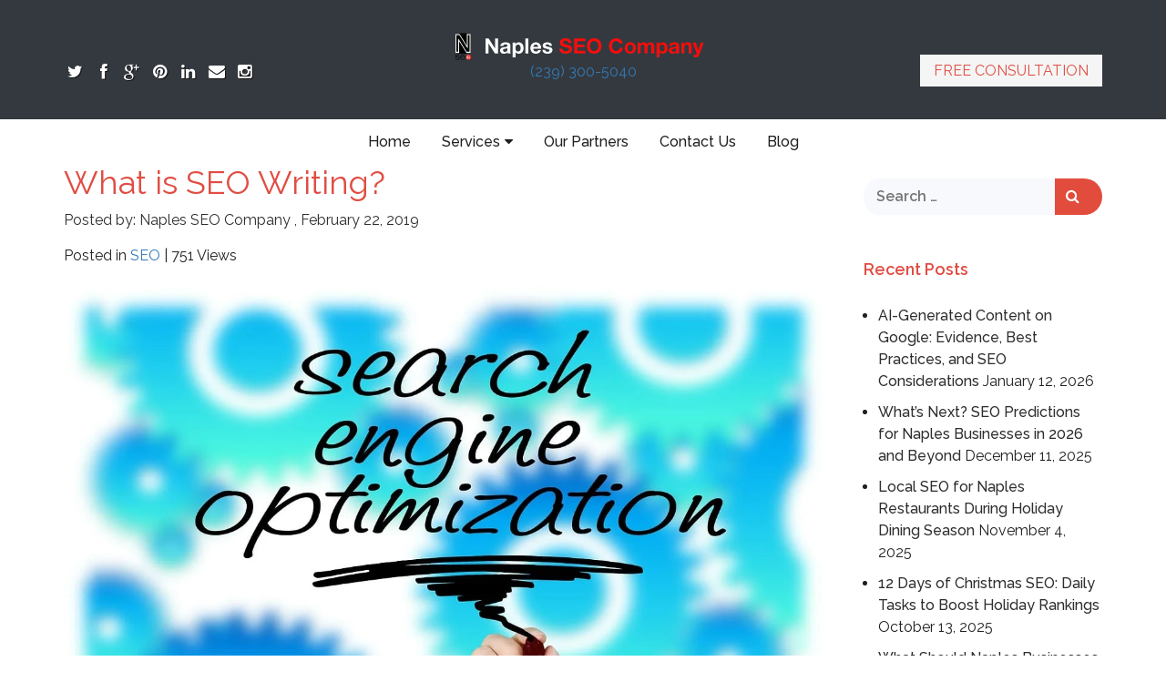

--- FILE ---
content_type: text/html; charset=UTF-8
request_url: https://naplesseocompany.com/seo-writing-naples-company/
body_size: 26793
content:
	<!DOCTYPE html>
	<!--[if lt IE 7]>
	<html class="ie ie6 lte9 lte8 lte7" lang="en-US">
	<![endif]-->
	<!--[if IE 7]>
	<html class="ie ie7 lte9 lte8 lte7" lang="en-US">
	<![endif]-->
	<!--[if IE 8]>
	<html class="ie ie8 lte9 lte8" lang="en-US">
	<![endif]-->
	<!--[if IE 9]>
	<html class="ie ie9" lang="en-US">
	<![endif]-->
	<!--[if gt IE 9]>
	<html lang="en-US"> <![endif]-->
	<!--[if !IE]><!-->
<html lang="en-US">
<!--<![endif]-->
	<head>
		<meta charset="UTF-8"/>
		<meta name="viewport" content="initial-scale=1.0,maximum-scale=3.0,width=device-width"/>
		
		<link rel="profile" href="https://gmpg.org/xfn/11"/>
		<link rel="pingback" href="https://naplesseocompany.com/xmlrpc.php"/>

		<!-- IE6-8 support of HTML5 elements -->
		<!--[if lt IE 9]>
		<script src="https://naplesseocompany.com/wp-content/themes/happy-thoughts/js/html5.js" type="text/javascript"></script>
		<![endif]-->
               
		<meta name='robots' content='index, follow, max-image-preview:large, max-snippet:-1, max-video-preview:-1' />
	<style>img:is([sizes="auto" i], [sizes^="auto," i]) { contain-intrinsic-size: 3000px 1500px }</style>
	
	<!-- This site is optimized with the Yoast SEO plugin v26.8 - https://yoast.com/product/yoast-seo-wordpress/ -->
	<title>What is SEO Writing? | Naples SEO Company | Local Naples Company</title>
	<meta name="description" content="SEO writing involves a certain format and this format depends on the type of website that is owned as well as the content that is on the site." />
	<link rel="canonical" href="https://naplesseocompany.com/seo-writing-naples-company/" />
	<meta property="og:locale" content="en_US" />
	<meta property="og:type" content="article" />
	<meta property="og:title" content="What is SEO Writing? | Naples SEO Company | Local Naples Company" />
	<meta property="og:description" content="SEO writing involves a certain format and this format depends on the type of website that is owned as well as the content that is on the site." />
	<meta property="og:url" content="https://naplesseocompany.com/seo-writing-naples-company/" />
	<meta property="og:site_name" content="Naples SEO Company" />
	<meta property="article:published_time" content="2019-02-22T15:42:37+00:00" />
	<meta property="article:modified_time" content="2020-05-14T17:19:09+00:00" />
	<meta property="og:image" content="https://naplesseocompany.com/wp-content/uploads/2019/02/seo-writing-Omaha-SEO-Company.jpg" />
	<meta name="author" content="Naples SEO Company" />
	<meta name="twitter:card" content="summary_large_image" />
	<meta name="twitter:label1" content="Written by" />
	<meta name="twitter:data1" content="Naples SEO Company" />
	<meta name="twitter:label2" content="Est. reading time" />
	<meta name="twitter:data2" content="2 minutes" />
	<script type="application/ld+json" class="yoast-schema-graph">{"@context":"https://schema.org","@graph":[{"@type":"Article","@id":"https://naplesseocompany.com/seo-writing-naples-company/#article","isPartOf":{"@id":"https://naplesseocompany.com/seo-writing-naples-company/"},"author":{"name":"Naples SEO Company","@id":"https://naplesseocompany.com/#/schema/person/242c15628a4ee4d0953a5d94a667fa43"},"headline":"What is SEO Writing?","datePublished":"2019-02-22T15:42:37+00:00","dateModified":"2020-05-14T17:19:09+00:00","mainEntityOfPage":{"@id":"https://naplesseocompany.com/seo-writing-naples-company/"},"wordCount":454,"publisher":{"@id":"https://naplesseocompany.com/#organization"},"image":{"@id":"https://naplesseocompany.com/seo-writing-naples-company/#primaryimage"},"thumbnailUrl":"https://naplesseocompany.com/wp-content/uploads/2019/02/seo-writing-Omaha-SEO-Company.jpg","articleSection":["SEO"],"inLanguage":"en-US"},{"@type":"WebPage","@id":"https://naplesseocompany.com/seo-writing-naples-company/","url":"https://naplesseocompany.com/seo-writing-naples-company/","name":"What is SEO Writing? | Naples SEO Company | Local Naples Company","isPartOf":{"@id":"https://naplesseocompany.com/#website"},"primaryImageOfPage":{"@id":"https://naplesseocompany.com/seo-writing-naples-company/#primaryimage"},"image":{"@id":"https://naplesseocompany.com/seo-writing-naples-company/#primaryimage"},"thumbnailUrl":"https://naplesseocompany.com/wp-content/uploads/2019/02/seo-writing-Omaha-SEO-Company.jpg","datePublished":"2019-02-22T15:42:37+00:00","dateModified":"2020-05-14T17:19:09+00:00","description":"SEO writing involves a certain format and this format depends on the type of website that is owned as well as the content that is on the site.","breadcrumb":{"@id":"https://naplesseocompany.com/seo-writing-naples-company/#breadcrumb"},"inLanguage":"en-US","potentialAction":[{"@type":"ReadAction","target":["https://naplesseocompany.com/seo-writing-naples-company/"]}]},{"@type":"ImageObject","inLanguage":"en-US","@id":"https://naplesseocompany.com/seo-writing-naples-company/#primaryimage","url":"https://naplesseocompany.com/wp-content/uploads/2019/02/seo-writing-Omaha-SEO-Company.jpg","contentUrl":"https://naplesseocompany.com/wp-content/uploads/2019/02/seo-writing-Omaha-SEO-Company.jpg","width":1280,"height":905,"caption":"seo writing Naples SEO Company"},{"@type":"BreadcrumbList","@id":"https://naplesseocompany.com/seo-writing-naples-company/#breadcrumb","itemListElement":[{"@type":"ListItem","position":1,"name":"Home","item":"https://naplesseocompany.com/"},{"@type":"ListItem","position":2,"name":"What is SEO Writing?"}]},{"@type":"WebSite","@id":"https://naplesseocompany.com/#website","url":"https://naplesseocompany.com/","name":"Naples SEO Company","description":"Best Local SEO Company","publisher":{"@id":"https://naplesseocompany.com/#organization"},"potentialAction":[{"@type":"SearchAction","target":{"@type":"EntryPoint","urlTemplate":"https://naplesseocompany.com/?s={search_term_string}"},"query-input":{"@type":"PropertyValueSpecification","valueRequired":true,"valueName":"search_term_string"}}],"inLanguage":"en-US"},{"@type":"Organization","@id":"https://naplesseocompany.com/#organization","name":"Naples SEO Company","url":"https://naplesseocompany.com/","logo":{"@type":"ImageObject","inLanguage":"en-US","@id":"https://naplesseocompany.com/#/schema/logo/image/","url":"https://naplesseocompany.com/wp-content/uploads/2015/08/Omaha-SEO-Company.jpg","contentUrl":"https://naplesseocompany.com/wp-content/uploads/2015/08/Omaha-SEO-Company.jpg","width":960,"height":960,"caption":"Naples SEO Company"},"image":{"@id":"https://naplesseocompany.com/#/schema/logo/image/"}},{"@type":"Person","@id":"https://naplesseocompany.com/#/schema/person/242c15628a4ee4d0953a5d94a667fa43","name":"Naples SEO Company","image":{"@type":"ImageObject","inLanguage":"en-US","@id":"https://naplesseocompany.com/#/schema/person/image/","url":"https://secure.gravatar.com/avatar/6634a9127aa92785938f29c4a0a4065cb24cf92c78eed2bec0608b38f5113055?s=96&d=mm&r=g","contentUrl":"https://secure.gravatar.com/avatar/6634a9127aa92785938f29c4a0a4065cb24cf92c78eed2bec0608b38f5113055?s=96&d=mm&r=g","caption":"Naples SEO Company"}}]}</script>
	<!-- / Yoast SEO plugin. -->


<link rel='dns-prefetch' href='//fonts.googleapis.com' />
<link href='//hb.wpmucdn.com' rel='preconnect' />
<link href='https://fonts.googleapis.com' rel='preconnect' />
<link href='//fonts.gstatic.com' crossorigin='' rel='preconnect' />
<link rel="alternate" type="application/rss+xml" title="Naples SEO Company &raquo; Feed" href="https://naplesseocompany.com/feed/" />
<script type="text/javascript">
/* <![CDATA[ */
window._wpemojiSettings = {"baseUrl":"https:\/\/s.w.org\/images\/core\/emoji\/16.0.1\/72x72\/","ext":".png","svgUrl":"https:\/\/s.w.org\/images\/core\/emoji\/16.0.1\/svg\/","svgExt":".svg","source":{"concatemoji":"https:\/\/naplesseocompany.com\/wp-includes\/js\/wp-emoji-release.min.js?ver=e9c84047d463d9050a48eaa8a1b29732"}};
/*! This file is auto-generated */
!function(s,n){var o,i,e;function c(e){try{var t={supportTests:e,timestamp:(new Date).valueOf()};sessionStorage.setItem(o,JSON.stringify(t))}catch(e){}}function p(e,t,n){e.clearRect(0,0,e.canvas.width,e.canvas.height),e.fillText(t,0,0);var t=new Uint32Array(e.getImageData(0,0,e.canvas.width,e.canvas.height).data),a=(e.clearRect(0,0,e.canvas.width,e.canvas.height),e.fillText(n,0,0),new Uint32Array(e.getImageData(0,0,e.canvas.width,e.canvas.height).data));return t.every(function(e,t){return e===a[t]})}function u(e,t){e.clearRect(0,0,e.canvas.width,e.canvas.height),e.fillText(t,0,0);for(var n=e.getImageData(16,16,1,1),a=0;a<n.data.length;a++)if(0!==n.data[a])return!1;return!0}function f(e,t,n,a){switch(t){case"flag":return n(e,"\ud83c\udff3\ufe0f\u200d\u26a7\ufe0f","\ud83c\udff3\ufe0f\u200b\u26a7\ufe0f")?!1:!n(e,"\ud83c\udde8\ud83c\uddf6","\ud83c\udde8\u200b\ud83c\uddf6")&&!n(e,"\ud83c\udff4\udb40\udc67\udb40\udc62\udb40\udc65\udb40\udc6e\udb40\udc67\udb40\udc7f","\ud83c\udff4\u200b\udb40\udc67\u200b\udb40\udc62\u200b\udb40\udc65\u200b\udb40\udc6e\u200b\udb40\udc67\u200b\udb40\udc7f");case"emoji":return!a(e,"\ud83e\udedf")}return!1}function g(e,t,n,a){var r="undefined"!=typeof WorkerGlobalScope&&self instanceof WorkerGlobalScope?new OffscreenCanvas(300,150):s.createElement("canvas"),o=r.getContext("2d",{willReadFrequently:!0}),i=(o.textBaseline="top",o.font="600 32px Arial",{});return e.forEach(function(e){i[e]=t(o,e,n,a)}),i}function t(e){var t=s.createElement("script");t.src=e,t.defer=!0,s.head.appendChild(t)}"undefined"!=typeof Promise&&(o="wpEmojiSettingsSupports",i=["flag","emoji"],n.supports={everything:!0,everythingExceptFlag:!0},e=new Promise(function(e){s.addEventListener("DOMContentLoaded",e,{once:!0})}),new Promise(function(t){var n=function(){try{var e=JSON.parse(sessionStorage.getItem(o));if("object"==typeof e&&"number"==typeof e.timestamp&&(new Date).valueOf()<e.timestamp+604800&&"object"==typeof e.supportTests)return e.supportTests}catch(e){}return null}();if(!n){if("undefined"!=typeof Worker&&"undefined"!=typeof OffscreenCanvas&&"undefined"!=typeof URL&&URL.createObjectURL&&"undefined"!=typeof Blob)try{var e="postMessage("+g.toString()+"("+[JSON.stringify(i),f.toString(),p.toString(),u.toString()].join(",")+"));",a=new Blob([e],{type:"text/javascript"}),r=new Worker(URL.createObjectURL(a),{name:"wpTestEmojiSupports"});return void(r.onmessage=function(e){c(n=e.data),r.terminate(),t(n)})}catch(e){}c(n=g(i,f,p,u))}t(n)}).then(function(e){for(var t in e)n.supports[t]=e[t],n.supports.everything=n.supports.everything&&n.supports[t],"flag"!==t&&(n.supports.everythingExceptFlag=n.supports.everythingExceptFlag&&n.supports[t]);n.supports.everythingExceptFlag=n.supports.everythingExceptFlag&&!n.supports.flag,n.DOMReady=!1,n.readyCallback=function(){n.DOMReady=!0}}).then(function(){return e}).then(function(){var e;n.supports.everything||(n.readyCallback(),(e=n.source||{}).concatemoji?t(e.concatemoji):e.wpemoji&&e.twemoji&&(t(e.twemoji),t(e.wpemoji)))}))}((window,document),window._wpemojiSettings);
/* ]]> */
</script>
<style id='wp-emoji-styles-inline-css' type='text/css'>

	img.wp-smiley, img.emoji {
		display: inline !important;
		border: none !important;
		box-shadow: none !important;
		height: 1em !important;
		width: 1em !important;
		margin: 0 0.07em !important;
		vertical-align: -0.1em !important;
		background: none !important;
		padding: 0 !important;
	}
</style>
<link rel='stylesheet' id='wp-block-library-css' href='https://naplesseocompany.com/wp-includes/css/dist/block-library/style.min.css?ver=e9c84047d463d9050a48eaa8a1b29732' type='text/css' media='all' />
<style id='classic-theme-styles-inline-css' type='text/css'>
/*! This file is auto-generated */
.wp-block-button__link{color:#fff;background-color:#32373c;border-radius:9999px;box-shadow:none;text-decoration:none;padding:calc(.667em + 2px) calc(1.333em + 2px);font-size:1.125em}.wp-block-file__button{background:#32373c;color:#fff;text-decoration:none}
</style>
<style id='global-styles-inline-css' type='text/css'>
:root{--wp--preset--aspect-ratio--square: 1;--wp--preset--aspect-ratio--4-3: 4/3;--wp--preset--aspect-ratio--3-4: 3/4;--wp--preset--aspect-ratio--3-2: 3/2;--wp--preset--aspect-ratio--2-3: 2/3;--wp--preset--aspect-ratio--16-9: 16/9;--wp--preset--aspect-ratio--9-16: 9/16;--wp--preset--color--black: #000000;--wp--preset--color--cyan-bluish-gray: #abb8c3;--wp--preset--color--white: #ffffff;--wp--preset--color--pale-pink: #f78da7;--wp--preset--color--vivid-red: #cf2e2e;--wp--preset--color--luminous-vivid-orange: #ff6900;--wp--preset--color--luminous-vivid-amber: #fcb900;--wp--preset--color--light-green-cyan: #7bdcb5;--wp--preset--color--vivid-green-cyan: #00d084;--wp--preset--color--pale-cyan-blue: #8ed1fc;--wp--preset--color--vivid-cyan-blue: #0693e3;--wp--preset--color--vivid-purple: #9b51e0;--wp--preset--color--gray: #777;--wp--preset--color--light-gray: #f5f5f5;--wp--preset--color--dark-blue: #236390;--wp--preset--color--blue: #0286cf;--wp--preset--color--green: #3A6D07;--wp--preset--color--legacy: #b6b6b6;--wp--preset--color--orange: #FF7D0F;--wp--preset--color--pink: #ff689b;--wp--preset--color--red: #85001e;--wp--preset--gradient--vivid-cyan-blue-to-vivid-purple: linear-gradient(135deg,rgba(6,147,227,1) 0%,rgb(155,81,224) 100%);--wp--preset--gradient--light-green-cyan-to-vivid-green-cyan: linear-gradient(135deg,rgb(122,220,180) 0%,rgb(0,208,130) 100%);--wp--preset--gradient--luminous-vivid-amber-to-luminous-vivid-orange: linear-gradient(135deg,rgba(252,185,0,1) 0%,rgba(255,105,0,1) 100%);--wp--preset--gradient--luminous-vivid-orange-to-vivid-red: linear-gradient(135deg,rgba(255,105,0,1) 0%,rgb(207,46,46) 100%);--wp--preset--gradient--very-light-gray-to-cyan-bluish-gray: linear-gradient(135deg,rgb(238,238,238) 0%,rgb(169,184,195) 100%);--wp--preset--gradient--cool-to-warm-spectrum: linear-gradient(135deg,rgb(74,234,220) 0%,rgb(151,120,209) 20%,rgb(207,42,186) 40%,rgb(238,44,130) 60%,rgb(251,105,98) 80%,rgb(254,248,76) 100%);--wp--preset--gradient--blush-light-purple: linear-gradient(135deg,rgb(255,206,236) 0%,rgb(152,150,240) 100%);--wp--preset--gradient--blush-bordeaux: linear-gradient(135deg,rgb(254,205,165) 0%,rgb(254,45,45) 50%,rgb(107,0,62) 100%);--wp--preset--gradient--luminous-dusk: linear-gradient(135deg,rgb(255,203,112) 0%,rgb(199,81,192) 50%,rgb(65,88,208) 100%);--wp--preset--gradient--pale-ocean: linear-gradient(135deg,rgb(255,245,203) 0%,rgb(182,227,212) 50%,rgb(51,167,181) 100%);--wp--preset--gradient--electric-grass: linear-gradient(135deg,rgb(202,248,128) 0%,rgb(113,206,126) 100%);--wp--preset--gradient--midnight: linear-gradient(135deg,rgb(2,3,129) 0%,rgb(40,116,252) 100%);--wp--preset--font-size--small: 13px;--wp--preset--font-size--medium: 20px;--wp--preset--font-size--large: 36px;--wp--preset--font-size--x-large: 42px;--wp--preset--spacing--20: 0.44rem;--wp--preset--spacing--30: 0.67rem;--wp--preset--spacing--40: 1rem;--wp--preset--spacing--50: 1.5rem;--wp--preset--spacing--60: 2.25rem;--wp--preset--spacing--70: 3.38rem;--wp--preset--spacing--80: 5.06rem;--wp--preset--shadow--natural: 6px 6px 9px rgba(0, 0, 0, 0.2);--wp--preset--shadow--deep: 12px 12px 50px rgba(0, 0, 0, 0.4);--wp--preset--shadow--sharp: 6px 6px 0px rgba(0, 0, 0, 0.2);--wp--preset--shadow--outlined: 6px 6px 0px -3px rgba(255, 255, 255, 1), 6px 6px rgba(0, 0, 0, 1);--wp--preset--shadow--crisp: 6px 6px 0px rgba(0, 0, 0, 1);}:where(.is-layout-flex){gap: 0.5em;}:where(.is-layout-grid){gap: 0.5em;}body .is-layout-flex{display: flex;}.is-layout-flex{flex-wrap: wrap;align-items: center;}.is-layout-flex > :is(*, div){margin: 0;}body .is-layout-grid{display: grid;}.is-layout-grid > :is(*, div){margin: 0;}:where(.wp-block-columns.is-layout-flex){gap: 2em;}:where(.wp-block-columns.is-layout-grid){gap: 2em;}:where(.wp-block-post-template.is-layout-flex){gap: 1.25em;}:where(.wp-block-post-template.is-layout-grid){gap: 1.25em;}.has-black-color{color: var(--wp--preset--color--black) !important;}.has-cyan-bluish-gray-color{color: var(--wp--preset--color--cyan-bluish-gray) !important;}.has-white-color{color: var(--wp--preset--color--white) !important;}.has-pale-pink-color{color: var(--wp--preset--color--pale-pink) !important;}.has-vivid-red-color{color: var(--wp--preset--color--vivid-red) !important;}.has-luminous-vivid-orange-color{color: var(--wp--preset--color--luminous-vivid-orange) !important;}.has-luminous-vivid-amber-color{color: var(--wp--preset--color--luminous-vivid-amber) !important;}.has-light-green-cyan-color{color: var(--wp--preset--color--light-green-cyan) !important;}.has-vivid-green-cyan-color{color: var(--wp--preset--color--vivid-green-cyan) !important;}.has-pale-cyan-blue-color{color: var(--wp--preset--color--pale-cyan-blue) !important;}.has-vivid-cyan-blue-color{color: var(--wp--preset--color--vivid-cyan-blue) !important;}.has-vivid-purple-color{color: var(--wp--preset--color--vivid-purple) !important;}.has-black-background-color{background-color: var(--wp--preset--color--black) !important;}.has-cyan-bluish-gray-background-color{background-color: var(--wp--preset--color--cyan-bluish-gray) !important;}.has-white-background-color{background-color: var(--wp--preset--color--white) !important;}.has-pale-pink-background-color{background-color: var(--wp--preset--color--pale-pink) !important;}.has-vivid-red-background-color{background-color: var(--wp--preset--color--vivid-red) !important;}.has-luminous-vivid-orange-background-color{background-color: var(--wp--preset--color--luminous-vivid-orange) !important;}.has-luminous-vivid-amber-background-color{background-color: var(--wp--preset--color--luminous-vivid-amber) !important;}.has-light-green-cyan-background-color{background-color: var(--wp--preset--color--light-green-cyan) !important;}.has-vivid-green-cyan-background-color{background-color: var(--wp--preset--color--vivid-green-cyan) !important;}.has-pale-cyan-blue-background-color{background-color: var(--wp--preset--color--pale-cyan-blue) !important;}.has-vivid-cyan-blue-background-color{background-color: var(--wp--preset--color--vivid-cyan-blue) !important;}.has-vivid-purple-background-color{background-color: var(--wp--preset--color--vivid-purple) !important;}.has-black-border-color{border-color: var(--wp--preset--color--black) !important;}.has-cyan-bluish-gray-border-color{border-color: var(--wp--preset--color--cyan-bluish-gray) !important;}.has-white-border-color{border-color: var(--wp--preset--color--white) !important;}.has-pale-pink-border-color{border-color: var(--wp--preset--color--pale-pink) !important;}.has-vivid-red-border-color{border-color: var(--wp--preset--color--vivid-red) !important;}.has-luminous-vivid-orange-border-color{border-color: var(--wp--preset--color--luminous-vivid-orange) !important;}.has-luminous-vivid-amber-border-color{border-color: var(--wp--preset--color--luminous-vivid-amber) !important;}.has-light-green-cyan-border-color{border-color: var(--wp--preset--color--light-green-cyan) !important;}.has-vivid-green-cyan-border-color{border-color: var(--wp--preset--color--vivid-green-cyan) !important;}.has-pale-cyan-blue-border-color{border-color: var(--wp--preset--color--pale-cyan-blue) !important;}.has-vivid-cyan-blue-border-color{border-color: var(--wp--preset--color--vivid-cyan-blue) !important;}.has-vivid-purple-border-color{border-color: var(--wp--preset--color--vivid-purple) !important;}.has-vivid-cyan-blue-to-vivid-purple-gradient-background{background: var(--wp--preset--gradient--vivid-cyan-blue-to-vivid-purple) !important;}.has-light-green-cyan-to-vivid-green-cyan-gradient-background{background: var(--wp--preset--gradient--light-green-cyan-to-vivid-green-cyan) !important;}.has-luminous-vivid-amber-to-luminous-vivid-orange-gradient-background{background: var(--wp--preset--gradient--luminous-vivid-amber-to-luminous-vivid-orange) !important;}.has-luminous-vivid-orange-to-vivid-red-gradient-background{background: var(--wp--preset--gradient--luminous-vivid-orange-to-vivid-red) !important;}.has-very-light-gray-to-cyan-bluish-gray-gradient-background{background: var(--wp--preset--gradient--very-light-gray-to-cyan-bluish-gray) !important;}.has-cool-to-warm-spectrum-gradient-background{background: var(--wp--preset--gradient--cool-to-warm-spectrum) !important;}.has-blush-light-purple-gradient-background{background: var(--wp--preset--gradient--blush-light-purple) !important;}.has-blush-bordeaux-gradient-background{background: var(--wp--preset--gradient--blush-bordeaux) !important;}.has-luminous-dusk-gradient-background{background: var(--wp--preset--gradient--luminous-dusk) !important;}.has-pale-ocean-gradient-background{background: var(--wp--preset--gradient--pale-ocean) !important;}.has-electric-grass-gradient-background{background: var(--wp--preset--gradient--electric-grass) !important;}.has-midnight-gradient-background{background: var(--wp--preset--gradient--midnight) !important;}.has-small-font-size{font-size: var(--wp--preset--font-size--small) !important;}.has-medium-font-size{font-size: var(--wp--preset--font-size--medium) !important;}.has-large-font-size{font-size: var(--wp--preset--font-size--large) !important;}.has-x-large-font-size{font-size: var(--wp--preset--font-size--x-large) !important;}
:where(.wp-block-post-template.is-layout-flex){gap: 1.25em;}:where(.wp-block-post-template.is-layout-grid){gap: 1.25em;}
:where(.wp-block-columns.is-layout-flex){gap: 2em;}:where(.wp-block-columns.is-layout-grid){gap: 2em;}
:root :where(.wp-block-pullquote){font-size: 1.5em;line-height: 1.6;}
</style>
<link rel='stylesheet' id='cmplz-general-css' href='https://naplesseocompany.com/wp-content/plugins/complianz-gdpr/assets/css/cookieblocker.min.css?ver=1767970036' type='text/css' media='all' />
<style id='grw-public-main-css-inline-css' type='text/css'>
.wp-gr,.wp-gr *,.wp-gr ::after,.wp-gr ::before{box-sizing:border-box}.wp-gr{display:block;direction:ltr;font-size:var(--font-size, 16px);font-family:var(--font-family, inherit);font-style:normal;font-weight:400;text-align:start;line-height:normal;overflow:visible;text-decoration:none;list-style-type:disc;box-sizing:border-box;visibility:visible!important}.wp-gr div,.wp-gr span{margin:0;padding:0;color:inherit;font:inherit;line-height:normal;letter-spacing:normal;text-transform:none;text-decoration:none;border:0;background:0 0}.wp-gr a{color:inherit;border:0;text-decoration:none;background:0 0;cursor:pointer}.wp-gr a:focus{outline:0}.wp-gr a:focus-visible{outline:2px solid currentColor;outline-offset:2px}.wp-gr img{display:block;max-width:100%;height:auto;margin:0;padding:0;border:0;line-height:0;vertical-align:middle}.wp-gr i{font-style:normal;font-weight:inherit;margin:0;padding:0;border:0;vertical-align:middle;background:0 0}.wp-gr svg{display:inline-block;width:auto;height:auto;vertical-align:middle;overflow:visible}.wp-gr svg use{opacity:1;visibility:visible}.wp-gr{--card-gap:4px;--rev-gap:4px;--img-size:46px;--media-gap:8px;--media-size:40px;--media-lines:2;--color:#fb8e28;--rev-color:#f4f4f4;--rpi-star-color:var(--star-color, var(--color));--slider-dot-size:8px;--slider-dot-gap:8px;--slider-dots-visible:5;--slider-act-dot-color:var(--color)}.wp-gr .wp-google-based,.wp-gr .wp-google-powered{margin:0!important;padding:0!important;color:var(--head-based-color,#555)!important}.wp-gr .wp-google-powered{color:var(--powered-color,#777)!important;font-size:16px;font-weight:600}.wp-gr .wp-google-powered>span{font-weight:600!important}.wp-gr .grw-img{position:relative!important;min-width:var(--img-size)!important;max-width:var(--img-size)!important;height:var(--img-size)!important;border:none!important;z-index:3!important}.wp-gr .grw-img-wrap{position:relative;min-width:var(--img-size)!important;max-width:var(--img-size)!important;overflow:visible}.wp-gr .grw-img-wrap::before{content:'';position:absolute;top:0;left:0;width:var(--img-size);height:var(--img-size);border-radius:50%;box-shadow:0 0 2px rgba(0,0,0,.12),0 2px 4px rgba(0,0,0,.24)!important;pointer-events:none}.wp-gr .grw-header .grw-img{border-radius:50%}.wp-gr .grw-header.wp-place-center{width:100%!important}.wp-gr .wp-google-name{color:var(--name-color,#333)!important;font-size:100%!important;font-weight:700!important;text-decoration:none!important;white-space:nowrap!important;text-overflow:ellipsis!important;overflow:hidden!important;width:100%!important;text-align:var(--align,start)!important}.wp-gr .grw-header .wp-google-name{width:100%!important;margin:0!important;padding:0!important;font-size:128%!important;white-space:normal!important}.wp-gr .grw-header-inner>.rpi-flx{overflow:hidden!important}.wp-gr a.wp-google-name{color:#427fed!important;text-decoration:none!important}.wp-gr .wp-google-time{color:#555!important;font-size:13px!important;white-space:nowrap!important}.wp-gr .wp-google-text{color:var(--text-color,#222)!important;font-size:15px!important;line-height:24px!important;max-width:100%!important;overflow:hidden!important;white-space:pre-wrap!important;word-break:break-word!important;vertical-align:middle!important}.wp-gr .rpi-stars+.wp-google-text{padding-left:4px!important}.wp-gr .wp-more{display:none}.wp-gr .wp-more-toggle{color:#136aaf!important;cursor:pointer!important;text-decoration:none!important}.wp-gr .wp-google-url{display:block;margin:4px auto!important;color:#136aaf!important;text-align:center!important}.wp-gr.wp-dark .wp-google-name{color:#eee!important}.wp-gr.rpi.wp-dark .wp-google-name a{color:var(--head-based-color,#eee)!important}.wp-gr.wp-dark .wp-google-time{color:#bbb!important}.wp-gr.wp-dark .wp-google-text{color:#ececec!important}.wp-gr.wp-dark .wp-google-powered{color:var(--powered-color,#fff)!important}.wp-gr.wp-dark .wp-google-based{color:var(--head-based-color,#999)!important}.wp-gr:not(.wp-dark) .grw-review-inner.grw-backgnd{background:var(--rev-color)!important}.wp-gr.rpi .wp-google-name{font-size:100%!important}.wp-gr.rpi .grw-hide,.wp-gr.rpi .wp-google-hide{display:none}.wp-gr.rpi .wp-google-name a{color:var(--head-name-color,#333)!important;font-size:18px!important;text-decoration:none!important}.wp-gr.rpi a.wp-google-name{margin:0!important;color:var(--name-color,#154fc1)!important;text-decoration:none!important;white-space:nowrap!important;text-overflow:ellipsis!important}.wp-gr{display:block!important;width:100%!important;margin:0!important;padding:0!important;text-align:left!important;direction:ltr!important;box-sizing:border-box!important}.wp-gr .grw-row{display:-ms-flexbox!important;display:flex!important;flex-wrap:nowrap!important;align-items:center!important;-ms-flex-wrap:nowrap!important;-ms-flex-align:center!important}.grw-row.grw-row-xs{-ms-flex-wrap:wrap!important;flex-wrap:wrap!important}.grw-row-x .grw-header+.grw-content .grw-review,.grw-row-xs .grw-content,.grw-row-xs .grw-header,.grw-row-xs .grw-review{--col:1}.grw-row-xl .grw-header+.grw-content{--col:1.2}.grw-row-l .grw-header+.grw-content{--col:1.25}.grw-row-m .grw-header+.grw-content{--col:1.333333}.grw-row-s .grw-header+.grw-content{--col:1.5}.grw-row-s .grw-header+.grw-content .grw-review,.grw-row-x .grw-header,.grw-row-x .grw-header+.grw-content,.grw-row-x .grw-review{--col:2}.grw-row-m .grw-header+.grw-content .grw-review,.grw-row-s .grw-header,.grw-row-s .grw-review{--col:3}.grw-row-l .grw-review,.grw-row-m .grw-header,.grw-row-m .grw-review{--col:4}.grw-row-l .grw-header,.grw-row-xl .grw-review{--col:5}.grw-row-xl .grw-header{--col:6}.grw-row .grw-content,.grw-row .grw-header{-ms-flex:1 0 calc(100% / var(--col,3))!important;flex:1 0 calc(100% / var(--col,3))!important;width:calc(100% / var(--col,3))!important}.grw-row .grw-review{-ms-flex:1 0 calc((100% - var(--card-gap,16px)*(var(--col,3) - 1))/ var(--col,3))!important;flex:1 0 calc((100% - var(--card-gap,16px)*(var(--col,3) - 1))/ var(--col,3))!important;width:calc((100% - var(--card-gap,16px)*(var(--col,3) - 1))/ var(--col,3))!important}.wp-gr .grw-content{position:relative!important;min-width:0!important}.wp-gr .grw-content-inner{position:relative!important;display:flex!important;align-items:center!important}.wp-gr .grw-review-inner{height:100%!important}.wp-gr .grw-header-inner,.wp-gr .grw-review-inner{position:relative!important;margin:4px!important;padding:16px!important;width:100%!important}.wp-gr .wp-google-list .grw-header-inner{padding:0 0 16px 0!important}.wp-gr .grw-review-inner.grw-round{border-radius:8px!important}.wp-gr .grw-review-inner.grw-shadow{box-shadow:0 0 2px rgba(0,0,0,.12),0 2px 4px rgba(0,0,0,.24)!important}.wp-gr .grw-review-inner>svg{position:absolute!important;top:10px!important;right:10px!important;width:16px!important;height:16px!important}.wp-gr .grw-review{display:flex;position:relative!important;justify-content:center!important;align-items:center!important;flex-shrink:0!important}.wp-gr .grw-review .wp-google-left{display:block!important;overflow:hidden!important;white-space:nowrap!important;text-overflow:ellipsis!important;line-height:24px!important;padding-bottom:2px!important}.wp-gr .grw-review .wp-google-feedback{height:100px!important;overflow-y:auto!important}.wp-gr .grw-scroll::-webkit-scrollbar{width:4px!important}.wp-gr .grw-scroll::-webkit-scrollbar-track{-webkit-box-shadow:inset 0 0 6px rgba(0,0,0,.3)!important;-webkit-border-radius:4px!important;border-radius:4px!important}.wp-gr .grw-scroll::-webkit-scrollbar-thumb{-webkit-border-radius:10px!important;border-radius:10px!important;background:#ccc!important;-webkit-box-shadow:inset 0 0 6px rgba(0,0,0,.5)!important}.wp-gr .wp-google-wr{display:flex;margin:0!important}.wp-gr .wp-google-wr a{color:#fff!important;padding:4px 12px 8px!important;outline:0!important;border-radius:27px!important;background:var(--btn-color,#1f67e7)!important;white-space:nowrap!important;vertical-align:middle!important;opacity:.9!important;text-shadow:1px 1px 0 #888!important;box-shadow:0 0 2px rgba(0,0,0,.12),0 2px 4px rgba(0,0,0,.24)!important;user-select:none!important;transition:all .2s ease-in-out!important}.wp-gr .wp-google-wr a:hover{opacity:.95!important;background:var(--btn-color,#1f67e7)!important;box-shadow:0 0 2px rgba(0,0,0,.12),0 3px 5px rgba(0,0,0,.24)!important}.wp-gr .wp-google-wr a:active{opacity:1!important;background:var(--btn-color,#1f67e7)!important;box-shadow:none!important}.wp-gr .wp-google-wr a svg{display:inline-block;width:16px;height:16px;padding:1px;margin:0 0 0 4px;background:#fff;border-radius:50%}.wp-gr[data-layout=grid] .grw-reviews{display:flex;gap:var(--card-gap,12px);flex-wrap:wrap!important;-ms-flex-wrap:wrap!important}.wp-gr .grw-b{font-weight:700!important;white-space:nowrap!important}.wp-gr .wp-google-reply{font-size:14px!important;margin-top:auto!important;margin-left:6px!important;padding-left:6px!important;border-left:1px solid #999!important;overflow:hidden!important;overflow-y:auto!important;line-height:20px!important;max-height:44px!important}.wp-gr .wp-google-reply>div{display:flex;gap:4px;align-items:center}.wp-gr .wp-google-reply .wp-google-time{font-size:11px!important;white-space:nowrap!important}.wp-gr .wp-google-img{display:flex;flex-wrap:wrap;gap:var(--media-gap);max-height:calc((var(--media-size) + var(--media-gap)) * var(--media-lines) - 2px)!important;overflow-y:auto!important}.wp-gr .wp-google-img img{display:flex;width:var(--media-size)!important;height:var(--media-size)!important;cursor:pointer!important;border-radius:3px!important;box-shadow:0 0 2px rgba(0,0,0,.12),0 2px 4px rgba(0,0,0,.24)!important}.rpi-flx{display:var(--flx,flex)!important;flex-direction:var(--dir,column)!important;gap:var(--gap,2px)!important;align-items:var(--align,flex-start)!important;flex-wrap:var(--wrap,nowrap)!important;overflow:var(--overflow,visible)!important;width:100%!important}.rpi-col16{--dir:column;--gap:16px;--align:flex-start;--overflow:hidden}.rpi-col12{--dir:column;--gap:12px;--align:flex-start;--overflow:hidden}.rpi-col6{--dir:column;--gap:6px;--align:flex-start;--overflow:hidden}.rpi-col8{--dir:column;--gap:8px;--align:flex-start}.rpi-col4{--dir:column;--gap:4px;--align:flex-start}.rpi-row12-center{--dir:row;--gap:12px;--align:center;--overflow:visible}.rpi-row12{--dir:row;--gap:12px;--align:flex-start}:root{--star-gap:2px;--rpi-star-size:20px;--rpi-star-color:#fb8e28;--rpi-star-empty-color:#cccccc;--rpi-icon-scale-google:1.00;--rpi-icon-scale-yelp:0.92;--rpi-icon-scale-fb:1.125;--rpi-yelp-empty-color:#cccccc;--rpi-yelp-five-color:#fb433c;--rpi-yelp-four-color:#ff643d;--rpi-yelp-three-color:#ff8742;--rpi-yelp-two-color:#ffad48;--rpi-yelp-one-color:#ffcc4b;--rpi-yelp-radius:3px;--rpi-fb-color:#fa3e3e;--rpi-fb-radius:3px;--rpi-star-empty:url("data:image/svg+xml;utf8,%3Csvg xmlns='http://www.w3.org/2000/svg' viewBox='0 0 24 24'%3E%3Cpath d='M11.48 3.499a.562.562 0 0 1 1.04 0l2.125 5.111a.563.563 0 0 0 .475.345l5.518.442c.499.04.701.663.321.988l-4.204 3.602a.563.563 0 0 0-.182.557l1.285 5.385a.562.562 0 0 1-.84.61l-4.725-2.885a.562.562 0 0 0-.586 0L6.982 20.54a.562.562 0 0 1-.84-.61l1.285-5.386a.562.562 0 0 0-.182-.557l-4.204-3.602a.562.562 0 0 1 .321-.988l5.518-.442a.563.563 0 0 0 .475-.345L11.48 3.5Z' fill='none' stroke='currentColor' stroke-width='1.5' stroke-linejoin='round'/%3E%3C/svg%3E");--rpi-star-mask:url("data:image/svg+xml;utf8,%3Csvg xmlns='http://www.w3.org/2000/svg' viewBox='0 0 24 24'%3E%3Cpath d='M10.7881 3.21068C11.2364 2.13274 12.7635 2.13273 13.2118 3.21068L15.2938 8.2164L20.6979 8.64964C21.8616 8.74293 22.3335 10.1952 21.4469 10.9547L17.3295 14.4817L18.5874 19.7551C18.8583 20.8908 17.6229 21.7883 16.6266 21.1798L11.9999 18.3538L7.37329 21.1798C6.37697 21.7883 5.14158 20.8908 5.41246 19.7551L6.67038 14.4817L2.55303 10.9547C1.66639 10.1952 2.13826 8.74293 3.302 8.64964L8.70609 8.2164L10.7881 3.21068Z'/%3E%3C/svg%3E")}.rpi-stars .rpi-star{display:none!important}.rpi-star,.rpi-stars-tripadvisor,.rpi-stars-yelp{display:var(--flx,flex);align-items:center;gap:var(--gap,4px);text-align:start;z-index:9}.rpi-star[data-rating]:empty::before{content:attr(data-rating);color:var(--rpi-rating-color,var(--rpi-star-color));font-size:var(--head-grade-fs, 18px);font-weight:var(--head-grade-weight,900)}.rpi-star i{padding:0 2px;cursor:pointer!important;background-color:var(--rpi-star-empty-color)}.rpi-star[data-rating="1"] i:nth-child(-n+1),.rpi-star[data-rating="2"] i:nth-child(-n+2),.rpi-star[data-rating="3"] i:nth-child(-n+3),.rpi-star[data-rating="4"] i:nth-child(-n+4),.rpi-star[data-rating="5"] i:nth-child(-n+5){background-color:var(--rpi-star-color)}.rpi-star:hover i{background-color:var(--rpi-star-color)!important}.rpi-star i:hover~i{background-color:var(--rpi-star-empty-color)!important}.rpi-star i,.rpi-star[data-rating]:empty::after{content:'';width:var(--rpi-star-size)!important;height:var(--rpi-star-size)!important;-webkit-mask-image:var(--rpi-star-mask)!important;-webkit-mask-repeat:no-repeat!important;-webkit-mask-position:center!important;-webkit-mask-size:contain!important;mask-image:var(--rpi-star-mask)!important;mask-repeat:no-repeat!important;mask-position:center!important;mask-size:contain!important}.rpi-star[data-rating]:empty::after{background-color:var(--rpi-star-color)}.rpi-star+.rpi-stars{--stars-offset:1;--stars:calc(var(--stars-max) - var(--stars-offset))}.rpi-stars{--star-size:var(--rpi-star-size, 18px);--star-color:var(--rpi-star-color);--empty:var(--rpi-star-empty);--mask:var(--rpi-star-mask);--stars:5;--icon-scale:1;--rating-scale:0.8;--gap:var(--star-gap, 2px);--stars-w:calc(var(--stars) * (var(--star-size) + var(--star-gap)));--fill:calc((var(--rating) / var(--stars)) * 100%);--bg-size:calc(var(--star-size) * var(--icon-scale));--bg-size-x:calc(var(--bg-size) + var(--star-gap));position:relative!important;display:inline-flex!important;align-items:center!important;align-self:var(--star-align-self,start)!important;width:max-content!important;height:var(--star-size)!important;font-size:calc(var(--star-size) * var(--rating-scale))!important;font-weight:900!important;color:var(--rpi-rating-color,var(--star-color))!important;white-space:nowrap!important;vertical-align:middle!important;padding-right:calc(var(--stars-w) + var(--gap))!important}.rpi-stars:empty{--gap:calc(-1 * (var(--star-gap) / 2 + 1px))}.rpi-stars::before{content:''!important;position:absolute!important;top:50%!important;right:0!important;width:var(--stars-w)!important;height:var(--star-size)!important;transform:translateY(-50%)!important;background-color:var(--star-color)!important;-webkit-mask-image:var(--empty)!important;-webkit-mask-repeat:repeat-x!important;-webkit-mask-position:left center!important;-webkit-mask-size:var(--bg-size-x) var(--bg-size)!important;mask-image:var(--empty)!important;mask-repeat:repeat-x!important;mask-position:left center!important;mask-size:var(--bg-size-x) var(--bg-size)!important}.rpi-stars::after{content:''!important;position:absolute!important;top:50%!important;right:0!important;width:var(--stars-w)!important;height:var(--star-size)!important;transform:translateY(-50%)!important;background-color:var(--star-color)!important;-webkit-mask-image:var(--mask)!important;-webkit-mask-repeat:repeat-x!important;-webkit-mask-position:left center!important;-webkit-mask-size:var(--bg-size-x) var(--bg-size)!important;mask-image:var(--mask)!important;mask-repeat:repeat-x!important;mask-position:left center!important;mask-size:var(--bg-size-x) var(--bg-size)!important;clip-path:inset(0 calc(100% - var(--fill)) 0 0)!important}.rpi-stars-yelp{--icon-scale:var(--rpi-icon-scale-yelp);--empty-color:var(--rpi-yelp-empty-color);--five-color:var(--rpi-yelp-five-color);--four-color:var(--rpi-yelp-four-color);--three-color:var(--rpi-yelp-three-color);--two-color:var(--rpi-yelp-two-color);--one-color:var(--rpi-yelp-one-color);--star-size:var(--rpi-star-size);--rating:0;--gap:4px;--radius:var(--rpi-yelp-radius);display:inline-flex!important;gap:var(--gap)!important;line-height:0!important;vertical-align:top!important}.rpi-stars-yelp i{position:relative!important;display:inline-block!important;font-style:normal!important;flex:0 0 auto!important;width:var(--star-size)!important;height:var(--star-size)!important;border-radius:var(--radius)!important;background-color:var(--empty-color)!important;background-image:linear-gradient(90deg,var(--star-color) 0 calc(var(--fill,0) * 1%),transparent calc(var(--fill,0) * 1%))!important;background-repeat:no-repeat!important;background-size:100% 100%!important;box-sizing:border-box!important}.rpi-stars-yelp i::after{content:''!important;position:absolute!important;inset:0!important;background-color:#fff!important;-webkit-mask-image:var(--rpi-star-mask)!important;-webkit-mask-repeat:no-repeat!important;-webkit-mask-size:calc(70% / var(--icon-scale)) calc(70% / var(--icon-scale))!important;-webkit-mask-position:center!important;mask-image:var(--rpi-star-mask)!important;mask-repeat:no-repeat!important;mask-size:calc(70% / var(--icon-scale)) calc(70% / var(--icon-scale))!important;mask-position:center!important}.rpi-stars-yelp,.rpi-stars-yelp[data-rating]::before{content:attr(data-rating);color:var(--rpi-rating-color,var(--star-color));font-size:var(--head-grade-fs, 18px);font-weight:var(--head-grade-weight,900)}.rpi-stars-yelp i:first-child{--fill:clamp(0, (var(--rating) - 0) * 100, 100)}.rpi-stars-yelp i:nth-child(2){--fill:clamp(0, (var(--rating) - 1) * 100, 100)}.rpi-stars-yelp i:nth-child(3){--fill:clamp(0, (var(--rating) - 2) * 100, 100)}.rpi-stars-yelp i:nth-child(4){--fill:clamp(0, (var(--rating) - 3) * 100, 100)}.rpi-stars-yelp i:nth-child(5){--fill:clamp(0, (var(--rating) - 4) * 100, 100)}.rpi-stars-yelp[data-stars^="1"]{--rating:1.5;--star-color:var(--one-color)}.rpi-stars-yelp[data-stars="1"]{--rating:1}.rpi-stars-yelp[data-stars^="2"]{--rating:2.5;--star-color:var(--two-color)}.rpi-stars-yelp[data-stars="2"]{--rating:2}.rpi-stars-yelp[data-stars^="3"]{--rating:3.5;--star-color:var(--three-color)}.rpi-stars-yelp[data-stars="3"]{--rating:3}.rpi-stars-yelp[data-stars^="4"]{--rating:4.5;--star-color:var(--four-color)}.rpi-stars-yelp[data-stars="4"]{--rating:4}.rpi-stars-yelp[data-stars^="5"]{--rating:5;--star-color:var(--five-color)}.rpi-stars-tripadvisor{--empty-color:#ffffff;--border-color:#5ba672;--fill-color:#5ba672;--rpi-dot-size:var(--rpi-star-size);--rating:0;--gap:4px;--border:3px;display:inline-flex!important;gap:var(--gap)!important;line-height:0!important;vertical-align:top!important}.rpi-stars-tripadvisor i{width:var(--rpi-dot-size)!important;height:var(--rpi-dot-size)!important;display:inline-block!important;position:relative!important;flex:0 0 auto!important;box-sizing:border-box!important;border-radius:999px!important;border:var(--border) solid var(--border-color)!important;background-color:var(--empty-color)!important;background-image:linear-gradient(90deg,var(--fill-color) 0 calc(var(--fill,0) * 1%),transparent calc(var(--fill,0) * 1%))!important;background-repeat:no-repeat!important;background-size:100% 100%!important}.rpi-stars-tripadvisor,.rpi-stars-tripadvisor[data-rating]::before{content:attr(data-rating);color:var(--rpi-rating-color,var(--fill-color));font-size:var(--head-grade-fs, 18px);font-weight:var(--head-grade-weight,900)}.rpi-stars-tripadvisor i:first-child{--fill:clamp(0, (var(--rating) - 0) * 100, 100)}.rpi-stars-tripadvisor i:nth-child(2){--fill:clamp(0, (var(--rating) - 1) * 100, 100)}.rpi-stars-tripadvisor i:nth-child(3){--fill:clamp(0, (var(--rating) - 2) * 100, 100)}.rpi-stars-tripadvisor i:nth-child(4){--fill:clamp(0, (var(--rating) - 3) * 100, 100)}.rpi-stars-tripadvisor i:nth-child(5){--fill:clamp(0, (var(--rating) - 4) * 100, 100)}.rpi-stars-tripadvisor[data-stars^="1"]{--rating:1.5}.rpi-stars-tripadvisor[data-stars="1"]{--rating:1}.rpi-stars-tripadvisor[data-stars^="2"]{--rating:2.5}.rpi-stars-tripadvisor[data-stars="2"]{--rating:2}.rpi-stars-tripadvisor[data-stars^="3"]{--rating:3.5}.rpi-stars-tripadvisor[data-stars="3"]{--rating:3}.rpi-stars-tripadvisor[data-stars^="4"]{--rating:4.5}.rpi-stars-tripadvisor[data-stars="4"]{--rating:4}.rpi-stars-tripadvisor[data-stars^="5"]{--rating:5}.rpi-star-fb{--icon-scale:var(--rpi-icon-scale-fb);--size:var(--rpi-star-size, 18px);--color:var(--rpi-fb-color, #fa3e3e);--radius:var(--rpi-fb-radius, 3px);--tail-w:calc(var(--size) / 3);--tail-h:calc(var(--size) / 3.6);--tail-offset:calc(var(--size) / 4.5);--tail-overlap:1px;--gap:0.25em;--label-scale:0.85;--fb-star:url("data:image/svg+xml;utf8,%3Csvg xmlns='http://www.w3.org/2000/svg' viewBox='0 0 24 24'%3E%3Cpath d='M10.7881 3.21068C11.2364 2.13274 12.7635 2.13273 13.2118 3.21068L15.2938 8.2164L20.6979 8.64964C21.8616 8.74293 22.3335 10.1952 21.4469 10.9547L17.3295 14.4817L18.5874 19.7551C18.8583 20.8908 17.6229 21.7883 16.6266 21.1798L11.9999 18.3538L7.37329 21.1798C6.37697 21.7883 5.14158 20.8908 5.41246 19.7551L6.67038 14.4817L2.55303 10.9547C1.66639 10.1952 2.13826 8.74293 3.302 8.64964L8.70609 8.2164L10.7881 3.21068Z' fill='%23fff'/%3E%3C/svg%3E");position:relative!important;display:inline-flex!important;align-items:center;align-self:var(--star-align-self,start);height:var(--size)!important;width:max-content!important;white-space:nowrap!important;vertical-align:middle!important;font-size:calc(var(--size) * var(--label-scale))!important;line-height:1!important;padding-left:calc(var(--size) + var(--gap))!important}.rpi-star-fb::before{content:''!important;position:absolute!important;left:0!important;top:50%!important;transform:translateY(-50%)!important;width:var(--size)!important;height:var(--size)!important;background-color:var(--color)!important;border-radius:var(--radius)!important;background-image:var(--fb-star)!important;background-repeat:no-repeat!important;background-position:center!important;background-size:calc(70% / var(--icon-scale)) calc(70% / var(--icon-scale))!important}.rpi-star-fb::after{content:''!important;position:absolute!important;left:var(--tail-offset)!important;top:50%!important;width:0!important;height:0!important;transform:translateY(calc(var(--size)/ 2 - var(--tail-overlap)))!important;border-top:var(--tail-h) solid var(--color)!important;border-right:var(--tail-w) solid transparent!important}.rpi-star-fb[data-rating="1"]{--color:#cccccc}:root{--rpi-lt:url("data:image/svg+xml;utf8,%3Csvg xmlns='http://www.w3.org/2000/svg' width='24' height='24' viewBox='0 0 24 24' fill='none' stroke='currentColor' stroke-width='2' stroke-linecap='round' stroke-linejoin='round'%3E%3Cpath d='m15 18-6-6 6-6'%3E%3C/path%3E%3C/svg%3E") no-repeat center/contain;--rpi-gt:url("data:image/svg+xml;utf8,%3Csvg xmlns='http://www.w3.org/2000/svg' width='24' height='24' viewBox='0 0 24 24' fill='none' stroke='currentColor' stroke-width='2' stroke-linecap='round' stroke-linejoin='round'%3E%3Cpath d='m9 18 6-6-6-6'%3E%3C/path%3E%3C/svg%3E") no-repeat center/contain}.rpi{--slider-btn-size:16px;--slider-btn-bg:var(--card-bg, #f5f5f5);--slider-btn-color:#777777;--slider-btn-padding:calc(var(--slider-btn-size) / 2);--slider-btn-bw:1px;--slider-btn-bc:#cccccc;--slider-btn-fs:calc(var(--slider-btn-size) + var(--slider-btn-bw));--slider-btn-shadow:0 2px 6px rgb(0 0 0 / 0.15);--slider-btn-full:calc(var(--slider-btn-size) + (var(--slider-btn-padding) * 2) + (var(--slider-btn-bw) * 2));--slider-btn-offset:0px;--slider-btn-out:calc(var(--slider-btn-full) / 2);--slider-btn-pos:calc(var(--slider-btn-out) + var(--slider-btn-offset));--slider-offset:calc(var(--slider-btn-out))}.rpi .rpi-slides{display:flex!important;flex:1!important;gap:var(--slider-gap,var(--card-gap,8px))!important;flex-wrap:nowrap!important;overflow:hidden!important;overflow-x:auto!important;scroll-snap-type:x mandatory!important;scroll-behavior:var(--rpi-slider-behavior,smooth)!important;-webkit-overflow-scrolling:touch!important;scrollbar-width:none!important}.rpi .rpi-slides::-webkit-scrollbar{display:none!important}.rpi .rpi-slide{overflow:hidden!important;padding:4px 3px!important;scroll-snap-align:start!important;transition:transform .5s!important}.rpi .rpi-slides-bite{--offset:var(--slides-bite-offset, 6px);--alpha:0.2px;--shift:var(--slider-btn-offset);--radius:calc(var(--slider-btn-out) + var(--offset));-webkit-mask:var(--slider-bite,radial-gradient(circle var(--radius) at calc(0% - var(--shift)) 50%,transparent 0,transparent calc(var(--radius) - var(--alpha)),#000 calc(var(--radius) + var(--alpha))),radial-gradient(circle var(--radius) at calc(100% + var(--shift)) 50%,transparent 0,transparent calc(var(--radius) - var(--alpha)),#000 calc(var(--radius) + var(--alpha))),linear-gradient(#000 0 0));-webkit-mask-repeat:no-repeat;-webkit-mask-size:100% 100%;-webkit-mask-composite:source-in,source-in;margin:0 var(--slider-offset,0)}.rpi .rpi-ltgt{--margin:calc(-1 * var(--slider-btn-pos) + var(--slider-offset, 0px));position:var(--slider-btn-position,absolute)!important;padding:var(--slider-btn-padding)!important;border-radius:50%!important;border:var(--slider-btn-bw) solid var(--slider-btn-bc)!important;background-color:var(--slider-btn-bg)!important;box-shadow:var(--slider-btn-shadow)!important;transition:background-color .2s ease-in-out!important;z-index:1!important}.rpi .rpi-ltgt:active{box-shadow:none!important}.rpi .rpi-ltgt.rpi-lt{left:0!important;margin-left:var(--margin)!important}.rpi .rpi-ltgt.rpi-gt{right:0!important;margin-right:var(--margin)!important}.rpi-gt::after,.rpi-lt::before{position:relative!important;content:'';display:block;width:var(--slider-btn-size);height:var(--slider-btn-size);background-color:var(--slider-btn-color)}.rpi-lt::before{-webkit-mask:var(--rpi-lt);mask:var(--rpi-lt)}.rpi-gt::after{-webkit-mask:var(--rpi-gt);mask:var(--rpi-gt)}[dir=rtl] .rpi-gt::after,[dir=rtl] .rpi-lt::before{transform:rotate(180deg)}.rpi .rpi-dots-wrap{position:absolute!important;top:calc(100% - 1px)!important;left:0!important;right:0!important;display:flex!important;justify-content:center!important;margin:0 auto!important;padding-top:var(--slider-dot-padding-top,.5em)!important;max-width:100%!important;width:calc(var(--slider-dots-visible) * var(--slider-dot-size) + (var(--slider-dots-visible) - 1) * var(--slider-dot-gap))!important}.rpi .rpi-dots{display:flex;flex-wrap:nowrap;overflow-x:scroll!important;gap:var(--slider-dot-gap);scrollbar-width:none;scroll-snap-type:x mandatory;-webkit-overflow-scrolling:touch}.rpi-dots .rpi-dot{display:inline-block!important;width:var(--slider-dot-size)!important;height:var(--slider-dot-size)!important;margin:0!important;padding:0!important;opacity:.4!important;vertical-align:middle!important;flex:1 0 auto!important;transform:scale(.6)!important;scroll-snap-align:center!important;border-radius:20px!important;background-color:var(--slider-dot-color,#999)!important}.rpi-dots .rpi-dot:hover{opacity:1!important}.rpi-dots .rpi-dot.active{opacity:1!important;transform:scale(.95)!important;background-color:var(--slider-act-dot-color,#fb8e28)!important}.rpi-dots .rpi-dot.s2{transform:scale(.85)!important}.rpi-dots .rpi-dot.s3{transform:scale(.75)!important}.rpi button{all:revert!important;margin:0!important;padding:0!important;box-shadow:none!important;border-radius:0!important;line-height:1!important;font:inherit!important;color:inherit!important;text-align:center!important;cursor:pointer!important;border:0!important;background:0 0!important;appearance:none!important;-webkit-appearance:none!important;user-select:none!important}.rpi button:focus{outline:0!important}.rpi button:focus-visible{outline:2px solid currentColor!important;outline-offset:2px!important}.rpi-x{position:absolute;top:var(--x-top,6px)!important;right:var(--x-right,8px)!important;display:flex!important;align-items:center;justify-content:center;width:var(--x-width,20px)!important;height:var(--x-height,20px)!important;cursor:pointer;opacity:var(--x-opacity, .65);border-radius:50%;background-color:var(--x-bg,#fafafa);z-index:2147483003}.rpi-x:hover{opacity:1}.rpi-x::after,.rpi-x::before{content:"";position:absolute;display:block;width:var(--x-line-width,12px);height:var(--x-line-height,1px);border-radius:2px;background-color:var(--x-color,#373737)}.rpi-x::before{transform:rotate(45deg)}.rpi-x::after{transform:rotate(-45deg)}.rpi-x.rpi-xa::before{--x-line-width:7px;--x-line-height:7px;top:4px;border-radius:0;border-right:1px solid #373737;border-bottom:1px solid #373737;background-color:transparent}.rpi-x.rpi-xa::after{content:none}.rpi-bubble:after{content:"";position:absolute;top:-8px;left:16px;bottom:auto;border-style:solid;border-width:0 8px 8px;border-color:#fff transparent}.rpi-fade{-webkit-transition:opacity 150ms ease,-webkit-transform 150ms ease;transition:opacity 150ms ease,-webkit-transform 150ms ease;transition:transform 150ms ease,opacity 150ms ease;transition:transform 150ms ease,opacity 150ms ease,-webkit-transform 150ms ease}.rpi-lightbox-wrap{--x-top:15px;--x-right:15px;--x-bg:none;--x-color:#ececec;--x-line-width:25px;--x-line-height:3px;--x-opacity:1}.rpi-lightbox{--x-top:15px;--x-right:15px;--x-bg:none;--x-color:#ececec;--x-line-width:25px;--x-line-height:3px;--x-opacity:1;position:fixed;top:0;left:0;right:0;bottom:0;display:flex;align-items:center;justify-content:center;flex-wrap:wrap;width:100%;height:100%;max-width:100%;color:#333;text-align:left;z-index:2147483003;user-select:none;background-color:rgba(0,0,0,.6);transition:all .3s ease-out}.rpi-lightbox-inner{width:95%;max-width:1200px;height:100%;max-height:calc(100vh - 80px);max-height:calc(100dvh - 80px)}@supports (container-type:inline-size){.rpi-lightbox-xxx{container-name:lightbox;container-type:inline-size}}.rpi-lightbox-xxx{position:relative;height:100%;border:none;overflow:auto;border-radius:4px;-webkit-overflow-scrolling:touch}.rpi-lightbox-content{position:relative;display:flex;flex-direction:row;justify-content:flex-start;color:#000;height:100%;flex-direction:row;border-radius:4px;background-color:#fff}.rpi-lightbox-media{position:relative;display:flex;justify-content:center;flex:2;align-items:center;width:100%;height:100%;overflow:hidden;padding-bottom:0;background-color:#000}.rpi-lightbox-btn{position:absolute;display:flex;width:30px;height:30px;font-size:36px;line-height:22px;justify-content:center;z-index:1;cursor:pointer;border-radius:50%;background-color:rgba(214,214,214,.7);transition:background .3s ease-in-out}.rpi-lightbox-btn:hover{background:#e1e1e1}.rpi-lightbox-prev{left:8px}.rpi-lightbox-next{right:8px}.rpi-lightbox-prev::before{content:'‹'}.rpi-lightbox-next::before{content:'›'}.rpi-lightbox-media img{position:relative;display:block;width:100%;height:100%;max-width:100%;max-height:100%;opacity:1;object-fit:contain;border-radius:inherit;transition:opacity .3s ease-in-out}.rpi-lightbox-review{display:flex;flex-direction:column;flex:1;height:100%;font-size:15px;color:#000;padding:0}@supports (container-type:inline-size){@container lightbox (width < 480px){.rpi-lightbox-xxx .rpi-lightbox-content{flex-direction:column}}}@media(max-width:480px){.rpi-lightbox-xxx .rpi-lightbox-content{flex-direction:column}}
</style>
<link rel='stylesheet' id='raleway-font-css' href='//fonts.googleapis.com/css?family=Raleway%3A400%2C500%2C600&#038;ver=6.8.3' type='text/css' media='all' />
<link rel='stylesheet' id='cabin-font-css' href='//fonts.googleapis.com/css?family=Cabin%3A400%2C500&#038;ver=6.8.3' type='text/css' media='all' />
<link rel='stylesheet' id='fontawesome-style-css' href='https://naplesseocompany.com/wp-content/themes/happy-thoughts/lib/font-awesome.min.css?ver=4.7.0' type='text/css' media='all' />
<link rel='stylesheet' id='shortcode_style-css' href='https://naplesseocompany.com/wp-content/themes/happy-thoughts/elements/shortcodes/lib/css/shortcodes.css?ver=e9c84047d463d9050a48eaa8a1b29732' type='text/css' media='all' />
<link rel='stylesheet' id='elements_style-css' href='https://naplesseocompany.com/wp-content/themes/happy-thoughts/elements/lib/css/elements.css?ver=e9c84047d463d9050a48eaa8a1b29732' type='text/css' media='all' />
<link rel='stylesheet' id='jcarousel-skin-css' href='https://naplesseocompany.com/wp-content/themes/happy-thoughts/elements/lib/css/jcarousel/skin.css?ver=e9c84047d463d9050a48eaa8a1b29732' type='text/css' media='all' />
<link rel='stylesheet' id='bootstrap-style-css' href='https://naplesseocompany.com/wp-content/themes/happy-thoughts/cyberchimps/lib/bootstrap/css/bootstrap.min.css?ver=3.3.4' type='text/css' media='all' />
<link rel='stylesheet' id='cyberchimps_responsive-css' href='https://naplesseocompany.com/wp-content/themes/happy-thoughts/cyberchimps/lib/bootstrap/css/cyberchimps-responsive.min.css?ver=1.0' type='text/css' media='all' />
<link rel='stylesheet' id='core-style-css' href='https://naplesseocompany.com/wp-content/themes/happy-thoughts/cyberchimps/lib/css/core.css?ver=1.0' type='text/css' media='all' />
<link rel='stylesheet' id='style-css' href='https://naplesseocompany.com/wp-content/themes/omahaseo-happy-thoughts-child/style.css?ver=1.0' type='text/css' media='all' />
<script type="text/javascript" defer="defer" src="https://naplesseocompany.com/wp-content/plugins/widget-google-reviews/assets/js/public-main.js?ver=6.9.4.3" id="grw-public-main-js-js"></script>
<script type="text/javascript" src="https://naplesseocompany.com/wp-includes/js/jquery/jquery.min.js?ver=3.7.1" id="jquery-core-js"></script>
<script type="text/javascript" src="https://naplesseocompany.com/wp-includes/js/jquery/jquery-migrate.min.js?ver=3.4.1" id="jquery-migrate-js"></script>
<script type="text/javascript" src="https://naplesseocompany.com/wp-content/themes/happy-thoughts/cyberchimps/lib/js/gallery-lightbox.min.js?ver=1.0" id="gallery-lightbox-js"></script>
<script type="text/javascript" src="https://naplesseocompany.com/wp-content/themes/happy-thoughts/cyberchimps/lib/js/jquery.slimbox.min.js?ver=1.0" id="slimbox-js"></script>
<script type="text/javascript" src="https://naplesseocompany.com/wp-content/themes/happy-thoughts/cyberchimps/lib/js/jquery.jcarousel.min.js?ver=1.0" id="jcarousel-js"></script>
<script type="text/javascript" src="https://naplesseocompany.com/wp-content/themes/happy-thoughts/cyberchimps/lib/js/jquery.mobile.custom.min.js?ver=e9c84047d463d9050a48eaa8a1b29732" id="jquery-mobile-touch-js"></script>
<script type="text/javascript" src="https://naplesseocompany.com/wp-content/themes/happy-thoughts/cyberchimps/lib/js/swipe-call.min.js?ver=e9c84047d463d9050a48eaa8a1b29732" id="slider-call-js"></script>
<script type="text/javascript" src="https://naplesseocompany.com/wp-content/themes/happy-thoughts/cyberchimps/lib/js/core.min.js?ver=e9c84047d463d9050a48eaa8a1b29732" id="cyberchimps-core-js-js"></script>
<script type="text/javascript" src="https://naplesseocompany.com/wp-content/themes/happy-thoughts/cyberchimps/lib/js/video.min.js?ver=e9c84047d463d9050a48eaa8a1b29732" id="video-js"></script>
<link rel="https://api.w.org/" href="https://naplesseocompany.com/wp-json/" /><link rel="alternate" title="JSON" type="application/json" href="https://naplesseocompany.com/wp-json/wp/v2/posts/1473" /><link rel="EditURI" type="application/rsd+xml" title="RSD" href="https://naplesseocompany.com/xmlrpc.php?rsd" />
<link rel="alternate" title="oEmbed (JSON)" type="application/json+oembed" href="https://naplesseocompany.com/wp-json/oembed/1.0/embed?url=https%3A%2F%2Fnaplesseocompany.com%2Fseo-writing-naples-company%2F" />
<link rel="alternate" title="oEmbed (XML)" type="text/xml+oembed" href="https://naplesseocompany.com/wp-json/oembed/1.0/embed?url=https%3A%2F%2Fnaplesseocompany.com%2Fseo-writing-naples-company%2F&#038;format=xml" />
<!-- HFCM by 99 Robots - Snippet # 2: Google Analytics -->
<!-- Global site tag (gtag.js) - Google Analytics -->
<script async src="https://www.googletagmanager.com/gtag/js?id=UA-166671346-1"></script>
<script>
  window.dataLayer = window.dataLayer || [];
  function gtag(){dataLayer.push(arguments);}
  gtag('js', new Date());

  gtag('config', 'UA-166671346-1');
</script>

<!-- /end HFCM by 99 Robots -->
<!-- HFCM by 99 Robots - Snippet # 3: Facebook Pixel -->
<!-- Facebook Pixel Code -->
<script>
  !function(f,b,e,v,n,t,s)
  {if(f.fbq)return;n=f.fbq=function(){n.callMethod?
  n.callMethod.apply(n,arguments):n.queue.push(arguments)};
  if(!f._fbq)f._fbq=n;n.push=n;n.loaded=!0;n.version='2.0';
  n.queue=[];t=b.createElement(e);t.async=!0;
  t.src=v;s=b.getElementsByTagName(e)[0];
  s.parentNode.insertBefore(t,s)}(window, document,'script',
  'https://connect.facebook.net/en_US/fbevents.js');
  fbq('init', '300422785042482');
  fbq('track', 'PageView');
</script>
<noscript><img height="1" width="1" style="display:none"
  src="https://www.facebook.com/tr?id=300422785042482&ev=PageView&noscript=1"
/></noscript>
<!-- End Facebook Pixel Code -->
<!-- /end HFCM by 99 Robots -->
<!-- HFCM by 99 Robots - Snippet # 4: Koala Internal Linking -->
<script>
    window.KoalaLinksConfig = {};
    var script = document.createElement("script");
    script.defer = true;
    script.src = "https://koala.sh/api/eucalyptus.js?domainId=9d5def20-3bc1-42b0-9bf7-b1e56f405a41&page=" + encodeURIComponent(window.location.protocol + "//" + window.location.host + window.location.pathname);
    document.head.appendChild(script);
</script>
<!-- /end HFCM by 99 Robots -->
<!-- Markup (JSON-LD) structured in schema.org ver.4.8.1 START -->
<script type="application/ld+json">
{
    "@context": "https://schema.org",
    "@type": "BreadcrumbList",
    "itemListElement": [
        {
            "@type": "ListItem",
            "position": 1,
            "item": {
                "@id": "https://naplesseocompany.com",
                "name": "https://naplesseocompany.comservices/"
            }
        },
        {
            "@type": "ListItem",
            "position": 2,
            "item": {
                "@id": "https://naplesseocompany.com/category/seo/",
                "name": "SEO"
            }
        },
        {
            "@type": "ListItem",
            "position": 3,
            "item": {
                "@id": "https://naplesseocompany.com/seo-writing-naples-company/",
                "name": "What is SEO Writing?"
            }
        }
    ]
}
</script>
<script type="application/ld+json">
{
    "@context": "https://schema.org",
    "@type": "SiteNavigationElement",
    "name": [
        "Home",
        "Services",
        "Custom Websites",
        "Search Engine Optimization SEO",
        "Local Search Optimization",
        "Pay Per Click Marketing",
        "Social Media Marketing",
        "Email Marketing",
        "Graphic Design",
        "Marketing Consulting",
        "AI Seo",
        "Generative Engine Optimization (GEO)",
        "Amazon Ads Management Services",
        "Our Partners",
        "Contact Us",
        "Blog"
    ],
    "url": [
        "/",
        "https://naplesseocompany.com/services/",
        "https://naplesseocompany.com/custom-websites-design-naples-fl/",
        "https://naplesseocompany.com/search-engine-optimization-seo-naples-fl/",
        "https://naplesseocompany.com/local-search-engine-optimization-naples-fl/",
        "https://naplesseocompany.com/pay-per-click-marketing-naples-fl/",
        "https://naplesseocompany.com/social-media-marketing-naples-fl/",
        "https://naplesseocompany.com/email-marketing-services-naples-fl/",
        "https://naplesseocompany.com/graphic-design-services-naples-fl/",
        "https://naplesseocompany.com/marketing-consulting-naples-fl/",
        "https://naplesseocompany.com/ai-seo/",
        "https://naplesseocompany.com/generative-engine-optimization-geo/",
        "https://naplesseocompany.com/amazon-ads-management-services/",
        "https://naplesseocompany.com/our-portfolio/",
        "https://naplesseocompany.com/contact-us/",
        "https://naplesseocompany.com/blog-2/"
    ]
}
</script>
<script type="application/ld+json">
{
    "@context": "https://schema.org",
    "@type": "BlogPosting",
    "mainEntityOfPage": {
        "@type": "WebPage",
        "@id": "https://naplesseocompany.com/seo-writing-naples-company/"
    },
    "headline": "What is SEO Writing?",
    "datePublished": "2019-02-22T09:42:37-0500",
    "dateModified": "2020-05-14T13:19:09-0400",
    "author": {
        "@type": "Person",
        "name": "Naples SEO Company"
    },
    "description": "SEO content is likely something that you have at least heard about, especially if you own a business and have ",
    "image": {
        "@type": "ImageObject",
        "url": "https://naplesseocompany.com/wp-content/uploads/2018/02/oseo-logo-300x32.png",
        "width": 263,
        "height": 32
    },
    "publisher": {
        "@type": "Organization",
        "name": "Naples SEO Company",
        "logo": {
            "@type": "ImageObject",
            "url": "https://naplesseocompany.com/wp-content/uploads/2015/08/Omaha-SEO-Company.jpg",
            "width": 960,
            "height": 960
        }
    }
}
</script>
<script type="application/ld+json">
{
    "@context": "https://schema.org",
    "@type": "NewsArticle",
    "mainEntityOfPage": {
        "@type": "WebPage",
        "@id": "https://naplesseocompany.com/seo-writing-naples-company/"
    },
    "headline": "What is SEO Writing?",
    "datePublished": "2019-02-22T09:42:37-0500",
    "dateModified": "2020-05-14T13:19:09-0400",
    "author": {
        "@type": "Person",
        "name": "Naples SEO Company"
    },
    "description": "SEO content is likely something that you have at least heard about, especially if you own a business and have ",
    "publisher": {
        "@type": "Organization",
        "name": "Naples SEO Company",
        "logo": {
            "@type": "ImageObject",
            "url": "https://naplesseocompany.com/wp-content/uploads/2018/02/oseo-logo-300x32.png",
            "width": 263,
            "height": 32
        }
    }
}
</script>
<!-- Markup (JSON-LD) structured in schema.org END -->
	<style type="text/css">
		.navbar-default .navbar-nav li.current-menu-item > a
		{
			color:;
			border-top: 3px solid ;
		}
		/*submenu */
		.navbar-default .navbar-nav .sub-menu li.current-menu-item > a
		{
			color:;
			border-top:none;
		}
		.navbar-default .navbar-nav .sub-menu li.current-menu-item .sub-menu a
		{
			color:;
		}
		.navbar-default .navbar-nav .sub-menu  li  a
		{
			color:;
		}
		.navbar-default .navbar-nav .sub-menu li a:hover, .navbar-default .navbar-nav .sub-menu li.current-menu-item .sub-menu a:hover
		{
			color:;
		}	

		/* other colors */
		#sidebar li, #sidebar li a, .happy_thoughts_recent_post_widget .recent_post_title 
		{
			color:		}
		#sidebar li:hover, #sidebar li a:hover, .happy_thoughts_recent_post_widget .recent_post_title:hover
		{
			color:		} 
		.happy_thoughts_recent_post_widget .recent_post_date
		{
			color:		}	

		/* typography */
		#pagetitle_breadcrumb_section .ht_pagetitle_layer #ht_breadcrumb, .ht_blog_post_title .ht_pagetitle_layer #ht_breadcrumb
		{
			font-family:"Raleway", sans-serif;
		}
	</style>
<style type="text/css">.ie8 .container {max-width: 1170px;width:auto;}</style>	<style type="text/css" media="all">
		#showcase_section{ 
			background : url("https://naplesseocompany.com/wp-content/themes/happy-thoughts/cyberchimps/lib/images/showcase.jpg") no-repeat scroll 0 0 / cover;
		}	
	</style>
<style type="text/css">

</style>

		<style type="text/css" media="all">
						body {
			 font-size : 16px;
			 font-family : "Raleway", sans-serif;
			 font-weight : normal;
						}
			                                                h1, h2, h3, h4, h5,h6
                        {
                            color: #E04D43                        }
                        
									.navbar-default .navbar-nav > li a {
			 font-family : "Raleway", sans-serif;
						}
			
			
									.container {
			 max-width : 1170px;
						}

					
						h1 {
			font-family : "Raleway", sans-serif;
							font-size : 36px;
							font-weight : Normal;
										}
                        			h2 {
			font-family : "Raleway", sans-serif;
							font-size : 30px;
							font-weight : Normal;
										}
                        			h3 {
			font-family : "Raleway", sans-serif;
							font-size : 24px;
							font-weight : Normal;
										}
                       
		</style>
		<link rel="icon" href="https://naplesseocompany.com/wp-content/uploads/2020/05/cropped-favicon-32x32.png" sizes="32x32" />
<link rel="icon" href="https://naplesseocompany.com/wp-content/uploads/2020/05/cropped-favicon-192x192.png" sizes="192x192" />
<link rel="apple-touch-icon" href="https://naplesseocompany.com/wp-content/uploads/2020/05/cropped-favicon-180x180.png" />
<meta name="msapplication-TileImage" content="https://naplesseocompany.com/wp-content/uploads/2020/05/cropped-favicon-270x270.png" />
		<style type="text/css" id="wp-custom-css">
			/* General */
#pagetitle_breadcrumb_section .ht_pagetitle_layer {background: rgba(0, 0, 0, 0.3) none repeat scroll 0% 0%;
}
body.page h1.entry-title {display:none;}
h2 {color:#E04D43;}

/*buttons*/
p.button-container {margin-top:20px;}
a.button {
    background-color: whitesmoke;
    color: #E04D43;
    padding: 8px 15px;
    margin-top: 20px;
}
a.button:hover {color:#666;}

/* Boxes Sections */
#boxes_section .ht_box_row_each div:nth-child(3),#boxes_section .ht_box_row_each div:nth-child(6) {margin-bottom: 2em;}
#boxes_section .ht_box_row_each:last-child {
    margin-bottom: 0;
    margin-top: -2em;
}

/* Home Page */
.home #html_box_section .container {padding: 0;}
#recent_posts_section .ht_blog_date .ht_postedon_date {font-size: 36px;}

/* Blog Page */
.blog #boxes_section {display:none;}
.blog #blog_post_page_section {margin-top: 30px;}

/* Partners (Portfolio) Page */
#ht_portfolio_top {margin-top: -30px;}
.ht_portfolio_title {
    font-weight: bold;
    text-align: center;
    min-height: 48px;
    border-bottom: 1px solid red;
	  margin-top:30px;
    margin-bottom: 10px;
}
.col-md-3.ht_portfolio_each_div {max-height:358px;}

/* ContactPage */
#contact_us_section .ht_box_layer {  opacity: 0.65;}
.ht_box_inside_data {padding-top: 35px;}
.page-contact-us .ht_box_desc_each a {color:#FFF;}

/* Footer */
.custom_footer_top {display:none;}
img.fbmp {
    display: inline-block;
    margin-right: 20px;
}
.custom_footer_bottom_layer .ht_footer_social_icons #social {
    float: none;
    display: inline-block;
}
img.gp {
    display: inline-block;
    margin-left: 20px;
}
.oseo_credentials {text-align: center;}
.oseo_credentials img.credential {
	margin-right:75px;
}
.oseo_credentials img.credential:last-child { margin-right:0}

/* responsive */
@media screen and (max-width:695px) {
	#social {display:block !important; margin: 15px 0;}
}


.ea-expand-icon{
	color:white !important;
}

		</style>
			</head>
<body data-rsssl=1 class="wp-singular post-template-default single single-post postid-1473 single-format-standard wp-theme-happy-thoughts wp-child-theme-omahaseo-happy-thoughts-child sp-easy-accordion-enabled post-seo-writing-naples-company cc-responsive">

	<div id="header_section">
				<div class="container">
		    <div class="row">
		        <div class="col-lg-12">
						<header id="ht_header">
		<div class="header_logo">
					<div id="logo">
			<a href="https://naplesseocompany.com" title="Naples SEO Company"><img src="https://naplesseocompany.com/wp-content/uploads/2020/05/nseo.300x32.png" alt="Naples SEO Company"></a>
		</div>
				<p><a href="tel:2393005040">(239) 300-5040</a></p>
		</div>
		<div class="header_social">
			        <div id="social">
            <div class="ht_default_icons-icons">
                <a href="https://twitter.com/naplesseoco" target="_blank" title="Naples SEO Company Twitter" class="symbol twitterbird"></a><a href="https://www.facebook.com/naplesseocompany/" target="_blank" title="Naples SEO Company Facebook" class="symbol facebook"></a><a href="https://goo.gl/maps/sxCmfMgTM6EcYdSZ7" target="_blank" title="Naples SEO Company Googleplus" class="symbol googleplus"></a><a href="https://www.pinterest.com/naplesseoco/" target="_blank" title="Naples SEO Company Pinterest" class="symbol pinterest"></a><a href="https://www.linkedin.com/company/naples-seo-co/" target="_blank" title="Naples SEO Company Linkedin" class="symbol linkedin"></a><a href="mailto:Contact@NaplesSEOCompany.com" title="Naples SEO Company Email" class="symbol email"></a><a href="https://www.instagram.com/naplesseocompany/" target="_blank" title="Naples SEO Company Instagram" class="symbol instagram"></a>            </div>
        </div>

		</div>
		
		<div class="header_search">
			<a class="button" href="/contact-us">FREE CONSULTATION</a>
		</div>
	</header>
			
				</div> <!--col-lg-12-->
			</div> <!--end of first row-->
		</div><!--container-->
	</div>

	<div class="ht_main_menu">
		<div id ="menu_container" class="container">
			<div class="row">
				<div class="col-xs-12 col-sm-12 col-md-12" id="responsive-blog-header-menu">
					<nav class="navbar navbar-default">
						<div class="navbar-header">
							<button aria-controls="navbar" aria-expanded="false" data-target="#navbar" data-toggle="collapse" class="navbar-toggle collapsed" type="button">
								<span class="glyphicon glyphicon-align-justify"></span>
							</button>
						</div>
						<div class="navbar-collapse collapse" id="navbar">
							<div class="happy-thoughts-nav"><ul id="menu-menu-happy-thoughts" class="nav navbar-nav"><li id="menu-item-220" class="menu-item menu-item-type-custom menu-item-object-custom menu-item-220"><a href="/">Home</a></li>
<li id="menu-item-1042" class="menu-item menu-item-type-post_type menu-item-object-page menu-item-has-children menu-item-1042"><a href="https://naplesseocompany.com/services/">Services</a>
<ul class="sub-menu">
	<li id="menu-item-286" class="menu-item menu-item-type-post_type menu-item-object-page menu-item-286"><a href="https://naplesseocompany.com/custom-websites-design-naples-fl/">Custom Websites</a></li>
	<li id="menu-item-287" class="menu-item menu-item-type-post_type menu-item-object-page menu-item-287"><a href="https://naplesseocompany.com/search-engine-optimization-seo-naples-fl/">Search Engine Optimization SEO</a></li>
	<li id="menu-item-1200" class="menu-item menu-item-type-post_type menu-item-object-page menu-item-1200"><a href="https://naplesseocompany.com/local-search-engine-optimization-naples-fl/">Local Search Optimization</a></li>
	<li id="menu-item-1159" class="menu-item menu-item-type-post_type menu-item-object-page menu-item-1159"><a href="https://naplesseocompany.com/pay-per-click-marketing-naples-fl/">Pay Per Click Marketing</a></li>
	<li id="menu-item-1082" class="menu-item menu-item-type-post_type menu-item-object-page menu-item-1082"><a href="https://naplesseocompany.com/social-media-marketing-naples-fl/">Social Media Marketing</a></li>
	<li id="menu-item-1179" class="menu-item menu-item-type-post_type menu-item-object-page menu-item-1179"><a href="https://naplesseocompany.com/email-marketing-services-naples-fl/">Email Marketing</a></li>
	<li id="menu-item-1189" class="menu-item menu-item-type-post_type menu-item-object-page menu-item-1189"><a href="https://naplesseocompany.com/graphic-design-services-naples-fl/">Graphic Design</a></li>
	<li id="menu-item-1081" class="menu-item menu-item-type-post_type menu-item-object-page menu-item-1081"><a href="https://naplesseocompany.com/marketing-consulting-naples-fl/">Marketing Consulting</a></li>
	<li id="menu-item-25222" class="menu-item menu-item-type-post_type menu-item-object-page menu-item-25222"><a href="https://naplesseocompany.com/ai-seo/">AI Seo</a></li>
	<li id="menu-item-25271" class="menu-item menu-item-type-post_type menu-item-object-page menu-item-25271"><a href="https://naplesseocompany.com/generative-engine-optimization-geo/">Generative Engine Optimization (GEO)</a></li>
	<li id="menu-item-25303" class="menu-item menu-item-type-post_type menu-item-object-page menu-item-25303"><a href="https://naplesseocompany.com/amazon-ads-management-services/">Amazon Ads Management Services</a></li>
</ul>
</li>
<li id="menu-item-1018" class="menu-item menu-item-type-post_type menu-item-object-page menu-item-1018"><a href="https://naplesseocompany.com/our-portfolio/">Our Partners</a></li>
<li id="menu-item-216" class="menu-item menu-item-type-post_type menu-item-object-page menu-item-216"><a href="https://naplesseocompany.com/contact-us/">Contact Us</a></li>
<li id="menu-item-221" class="menu-item menu-item-type-post_type menu-item-object-page menu-item-221"><a href="https://naplesseocompany.com/blog-2/">Blog</a></li>
</ul></div>						</div>
					</nav>
				</div>
			</div> <!-- end of row -->
		</div>
	</div>
		
<div id="single_page" class="container-full-width">
			
		<div class="container-fluid">
		
		<div class="container">
		
						
			<div id="container" class="row">
				
								
				<div id="content" class=" col-md-9 content-sidebar-right">
					
										
								
						<article id="post-1473" class="post_article ht_single_post_main post-1473 post type-post status-publish format-standard hentry category-seo">
	<h1 class="ht_single_post_title">
		What is SEO Writing?	</h1>
	<div class="single_post_posted_on">
		<span class="byline"> Posted by:<span class="author vcard">
						<a class="url fn n" href="https://naplesseocompany.com/author/omahaseo/" title="View all posts by Naples SEO Company" rel="author">Naples SEO Company</a>
					</span>
				</span>,		<a href="https://naplesseocompany.com/seo-writing-naples-company/" title="9:42 am" rel="bookmark">
						<time class="entry-date updated" datetime="2019-02-22T09:42:37-05:00">February 22, 2019</time>
					</a>	</div>
	<div class="single_post_meta">
								<span class="cat-links">
				Posted in <a href="https://naplesseocompany.com/category/seo/" rel="category tag">SEO</a>			</span>
				<span class="sep"> | </span>
							 | 751 Views		
	</div>


<p><img fetchpriority="high" decoding="async" class="aligncenter size-full wp-image-1474" src="https://naplesseocompany.com/wp-content/uploads/2019/02/seo-writing-Omaha-SEO-Company.jpg" alt="seo writing Naples SEO Company" width="1280" height="905" srcset="https://naplesseocompany.com/wp-content/uploads/2019/02/seo-writing-Omaha-SEO-Company.jpg 1280w, https://naplesseocompany.com/wp-content/uploads/2019/02/seo-writing-Omaha-SEO-Company-300x212.jpg 300w, https://naplesseocompany.com/wp-content/uploads/2019/02/seo-writing-Omaha-SEO-Company-768x543.jpg 768w, https://naplesseocompany.com/wp-content/uploads/2019/02/seo-writing-Omaha-SEO-Company-1024x724.jpg 1024w" sizes="(max-width: 1280px) 100vw, 1280px" /></p>
<p>SEO content is likely something that you have at least heard about, especially if you own a business and have a website. While you may have heard of SEO, there is a chance that you do not know exactly what it means.</p>
<p><span id="more-1473"></span></p>
<h3>What Exactly is SEO</h3>
<p>SEO stands for search engine optimization. This refers to optimizing a website so people will be able to find it easily through search engines such as Google. Content refers to the writing as well as other information that is found on a website. SEO writing refers to creating content for a website that is optimized for the search engines, making the website easy to find through any type of search that may be done by a person looking for that particular information.</p>
<h3>Keywords</h3>
<p>SEO writing will involve finding keywords to use throughout the writing content. Keyword research is important and should be done before any SEO writing is started. Researching keywords first will allow you to easily focus on the words that already have an existing search volume. In other words, SEO writing involves writing towards topics that people are searching for information about.</p>
<h3>Keyword Optimization</h3>
<p>Optimizing for keywords is an important aspect of SEO writing as well. It is important to know not only how to use keywords throughout the writing, but also where they need to be. Organizing the content in a way that is logical will also help improve the overall SEO of your site.</p>
<h3>SEO Writing Format</h3>
<p>SEO writing involves a certain format and this format depends on the type of website that is owned as well as the content that is on the site. Targeting keywords in the right places in blog posts and articles can improve traffic to your website. Finding a quality SEO writer for your business can be extremely helpful when it comes to optimizing your site and increasing your traffic.</p>
<h2>Naples SEO Company | Providing the BEST SEO Company in Naples, FL</h2>
<p>We are a premier internet digital marketing company providing:</p>
<ul>
<li>Naples Search Engine Optimization SEO services</li>
<li>Online presence</li>
<li>Website Design</li>
<li>Local SEO Strategy</li>
<li>Email Marketing</li>
<li>Social Media Marketing</li>
<li>Marketing Campaigns</li>
<li>Digital Marketing Strategy</li>
<li>And More</li>
</ul>
<p>Our marketing services goal is to continually over-deliver to each and every client we work with. We are a team of SEO experts, web design wizards, social media master-minds, and online reputation management specialists. With over 10 years of experience, we have developed a system that ensures the success of our clients with our products and services.</p>
<p>Our SEO agency is here to ensure your website is ranking high. <strong>Our goal is to top position</strong>. Exactly where the best most qualified traffic is. Give us a call for your <a href="https://naplesseocompany.com/contact-us/">FREE Consultation</a>.</p>
								</article>
							
					
					<div class="navigation">
						<div class="row">
							<div class="col-xs-6 col-md-6 ht-prev-post">
																			<a href="https://naplesseocompany.com/powerful-seo-practices-naples-fl/" rel="prev">Previous</a>																</div>
						<div class="col-xs-6 col-md-6 ht-next-post">
															<a href="https://naplesseocompany.com/voice-search-seo/" rel="next">Next</a>													</div>
					  </div>
					</div><!-- end of .navigation -->
				  										
									
					
					
				</div><!-- #content -->
				
				
<div id="secondary" class="widget-area col-md-3">
	
		
	<div id="sidebar">
		<aside id="search-2" class="widget-container widget_search"><form role="search" method="get" class="search-form" action="https://naplesseocompany.com/">
	<label>
				<input type="search" class="search-field" placeholder="Search …"  value="" name="s" />
				<i class="fa fa-search" aria-hidden="true"></i>
	</label>
</form>
</aside>
		<aside id="recent-posts-2" class="widget-container widget_recent_entries">
		<h3 class="widget-title">Recent Posts</h3>
		<ul>
											<li>
					<a href="https://naplesseocompany.com/ai-generated-content-on-google-evidence-best-practices-and-seo-considerations/">AI-Generated Content on Google: Evidence, Best Practices, and SEO Considerations</a>
											<span class="post-date">January 12, 2026</span>
									</li>
											<li>
					<a href="https://naplesseocompany.com/whats-next-seo-predictions-for-naples-businesses-in-2026-and-beyond/">What&#8217;s Next? SEO Predictions for Naples Businesses in 2026 and Beyond</a>
											<span class="post-date">December 11, 2025</span>
									</li>
											<li>
					<a href="https://naplesseocompany.com/local-seo-for-naples-restaurants-during-holiday-dining-season/">Local SEO for Naples Restaurants During Holiday Dining Season</a>
											<span class="post-date">November 4, 2025</span>
									</li>
											<li>
					<a href="https://naplesseocompany.com/12-days-of-christmas-seo-daily-tasks-to-boost-holiday-rankings/">12 Days of Christmas SEO: Daily Tasks to Boost Holiday Rankings</a>
											<span class="post-date">October 13, 2025</span>
									</li>
											<li>
					<a href="https://naplesseocompany.com/naples-businesses-bad-spam-google-reviews-complete-guide/">What Should Naples Businesses Do About Bad &#038; Spam Google Reviews: A Complete Guide</a>
											<span class="post-date">September 22, 2025</span>
									</li>
					</ul>

		</aside>	</div><!-- #sidebar -->
	
		
</div><!-- #secondary .widget-area col-md-3 -->

					
			</div><!-- #container .row-->
			
						
		</div><!--container fluid -->
		
	</div><!-- container -->

</div><!-- container full width -->

	<div class="ht_custom_footer">
		<div class="custom_footer_top" style="background:url(''); background-size:cover; background-position:center;">
			<div class="custom_footer_top_layer">
				<div class="container">
					<div class="ht_footer_center_img">
						<img src=""/>
					</div>
					<ul class="custom_footer_links">
						<li>Contact Info						</li>
						<li>Get In Touch						</li>
						<li>Text Us						</li>
					</ul>
				</div>
			</div>
		</div>
		<!--end of custom_footer_top -->
		<div class="custom_footer_bottom"  style="background:url(''); background-size:cover; background-position:center;">
			<div class="custom_footer_bottom_layer">
				<div class="container">
					<div class="row">
						<div class="col-xs-12 col-sm-4 col-md-4 col-lg-4 ht_custom_footer_main_content">
															<img src="https://naplesseocompany.com/wp-content/uploads/2018/02/email_icon.png" />
														<div class="ht_footer_right_subtitle">Email</div>
							<div><a href="mailto:Contact@NaplesSEOCompany.com">Contact@NaplesSEOCompany.com</a></div>
						</div>
						<div class="col-xs-12 col-sm-4 col-md-4 col-lg-4 ht_custom_footer_main_content">
															<img src="https://naplesseocompany.com/wp-content/uploads/2018/02/phone_icon-e1518551749659.png" />
														<div class="ht_footer_right_subtitle">Phone</div>
							<div><a href="tel:239-300-5040"> (239) 300-5040
 </a>
</div>
						</div>
						<div class="col-xs-12 col-sm-4 col-md-4 col-lg-4 ht_custom_footer_main_content">
															<img src="https://naplesseocompany.com/wp-content/uploads/2018/02/chat_icon.png" />
														<div class="ht_footer_right_subtitle">Text</div>
							<div><a href='sms:2393005040'>(239) 300-5040</a></div>
						</div>
					</div>
				</div><!-- end of container -->

				<div class="ht_footer_social_icons container">
					<div id="footer_social_inside">
						<img class="fbmp" src="https://www.omahaseocompany.com/wp-content/uploads/2018/03/facebook-marketing-partner_38.jpg" width="158" height="38" alt="Facebook Marketing Partner" />
						        <div id="social">
            <div class="ht_default_icons-icons">
                <a href="https://twitter.com/naplesseoco" target="_blank" title="Naples SEO Company Twitter" class="symbol twitterbird"></a><a href="https://www.facebook.com/naplesseocompany/" target="_blank" title="Naples SEO Company Facebook" class="symbol facebook"></a><a href="https://goo.gl/maps/sxCmfMgTM6EcYdSZ7" target="_blank" title="Naples SEO Company Googleplus" class="symbol googleplus"></a><a href="https://www.pinterest.com/naplesseoco/" target="_blank" title="Naples SEO Company Pinterest" class="symbol pinterest"></a><a href="https://www.linkedin.com/company/naples-seo-co/" target="_blank" title="Naples SEO Company Linkedin" class="symbol linkedin"></a><a href="mailto:Contact@NaplesSEOCompany.com" title="Naples SEO Company Email" class="symbol email"></a><a href="https://www.instagram.com/naplesseocompany/" target="_blank" title="Naples SEO Company Instagram" class="symbol instagram"></a>            </div>
        </div>

						<img class="gp" src="https://www.omahaseocompany.com/wp-content/uploads/2018/03/googlepartner_38.png" width="188" height="38" alt="Google Partner" />
					</div>
				</div>
				
					<div class="container-full-width" id="after_footer">
		<div class="container">
			<footer class="site-footer">
				<div class="row">
					<div id="credit">
											</div><!-- end of credit -->
				</div><!-- end of div row-->
				<!-- Adds the afterfooter copyright area -->
								<div class="row">
					<div id="copyright">
						© Naples SEO Company					</div>
				</div>
			</footer>
		</div><!-- .container -->
	</div>    <!-- #after_footer -->
				</div><!-- end of custom_footer_bottom_layer -->
		</div>
	</div>


<script type="speculationrules">
{"prefetch":[{"source":"document","where":{"and":[{"href_matches":"\/*"},{"not":{"href_matches":["\/wp-*.php","\/wp-admin\/*","\/wp-content\/uploads\/*","\/wp-content\/*","\/wp-content\/plugins\/*","\/wp-content\/themes\/omahaseo-happy-thoughts-child\/*","\/wp-content\/themes\/happy-thoughts\/*","\/*\\?(.+)"]}},{"not":{"selector_matches":"a[rel~=\"nofollow\"]"}},{"not":{"selector_matches":".no-prefetch, .no-prefetch a"}}]},"eagerness":"conservative"}]}
</script>
		<script>
			jQuery(document).ready(function( $ ) {
				jQuery('.counter').counterUp({
				    delay: 10,
				    time: 1000
				});
				jQuery(".progress-bar1").loading();
			});
		   
		</script>	

		<script>
		
		
	</script>	
	  
<script type="text/javascript" src="https://naplesseocompany.com/wp-includes/js/imagesloaded.min.js?ver=5.0.0" id="imagesloaded-js"></script>
<script type="text/javascript" src="https://naplesseocompany.com/wp-includes/js/masonry.min.js?ver=4.2.2" id="masonry-js"></script>
<script type="text/javascript" src="https://naplesseocompany.com/wp-content/themes/happy-thoughts/js/jquery.flexslider.js?ver=e9c84047d463d9050a48eaa8a1b29732" id="jquery-flexslider-js"></script>
<script type="text/javascript" src="https://naplesseocompany.com/wp-content/themes/happy-thoughts/js/jquery.waypoints.min.js?ver=e9c84047d463d9050a48eaa8a1b29732" id="waypoints-js"></script>
<script type="text/javascript" src="https://naplesseocompany.com/wp-content/themes/happy-thoughts/js/jquery.counterup.js?ver=e9c84047d463d9050a48eaa8a1b29732" id="jquerycountup-js"></script>
<script type="text/javascript" src="https://naplesseocompany.com/wp-content/themes/happy-thoughts/js/jQuery-plugin-progressbar.js?ver=e9c84047d463d9050a48eaa8a1b29732" id="jquery-progressbar-js"></script>
<script type="text/javascript" src="https://naplesseocompany.com/wp-content/themes/happy-thoughts/js/circle-progress.js?ver=e9c84047d463d9050a48eaa8a1b29732" id="jquery-progressbar2-js"></script>
<script type="text/javascript" src="https://naplesseocompany.com/wp-content/themes/happy-thoughts/elements/lib/js/jquery.elastislide.min.js?ver=1" id="elastislide-js"></script>
<script type="text/javascript" src="https://naplesseocompany.com/wp-content/themes/happy-thoughts/elements/lib/js/elements.min.js?ver=2013.12.12" id="elements_js-js"></script>
<script type="text/javascript" src="https://naplesseocompany.com/wp-content/themes/happy-thoughts/cyberchimps/lib/bootstrap/js/bootstrap.min.js?ver=3.3.4" id="bootstrap-js-js"></script>
<script type="text/javascript" src="https://naplesseocompany.com/wp-content/themes/happy-thoughts/cyberchimps/lib/js/retina-1.1.0.min.js?ver=1.1.0" id="retina-js-js"></script>
			<script data-category="functional">
				window['gtag_enable_tcf_support'] = false;
window.dataLayer = window.dataLayer || [];
function gtag(){dataLayer.push(arguments);}
gtag('js', new Date());
gtag('config', '', {
	cookie_flags:'secure;samesite=none',
	
});
							</script>
			
<!-- This site is optimized with Phil Singleton's WP SEO Structured Data Plugin v2.8.1 - https://kcseopro.com/wordpress-seo-structured-data-schema-plugin/ -->
<script type="application/ld+json">{
    "@context": "https://schema.org",
    "@type": "LocalBusiness",
    "@id": "https://naplesseocompany.com",
    "image": "https://naplesseocompany.com/wp-content/uploads/2015/08/Omaha-SEO-Company.jpg",
    "priceRange": "$750 - $7,000",
    "telephone": "+1-402-616-5525",
    "name": "Naples SEO Company",
    "logo": "https://naplesseocompany.com/wp-content/uploads/2015/08/Omaha-SEO-Company.jpg",
    "description": "Naples SEO Company is here to do one thing: Grow your business!  That is what we do, and that\u2019s what we\u2019re all about.   When we begin working with a client, we see it as becoming part of the team.  This is why we maintain the long-term relationships we have with clients.  And this is why we continue exceeding expectations for everyone we work with. ",
    "openingHours": "Mo-Sunday: 7:30 a.m. - 20:00 p.m.",
    "geo": {
        "@type": "GeoCoordinates",
        "latitude": null,
        "longitude": null
    },
    "url": "http://67.227.174.6/~naplesseo",
    "sameAs": [
        "https://business.facebook.com/Omahaseocompany/",
        "https://twitter.com/omahaseocompany",
        "https://www.pinterest.com/omahaseocompany/",
        "https://www.instagram.com/omahaseocompany/",
        "https://www.linkedin.com/company/omaha-seo-company/"
    ],
    "contactPoint": {
        "@type": "ContactPoint",
        "telephone": "+1-402-616-5525",
        "contactType": "customer service",
        "email": "",
        "contactOption": "",
        "areaServed": "",
        "availableLanguage": null
    },
    "address": {
        "@type": "PostalAddress",
        "addressCountry": "United States",
        "addressLocality": "Omaha",
        "addressRegion": "NE",
        "postalCode": "68144",
        "streetAddress": null
    }
}</script>
<!-- / WP SEO Structured Data Plugin. -->


</body>
</html>


--- FILE ---
content_type: text/css
request_url: https://naplesseocompany.com/wp-content/themes/happy-thoughts/elements/shortcodes/lib/css/shortcodes.css?ver=e9c84047d463d9050a48eaa8a1b29732
body_size: 80
content:
/**
 * Title: shortcode css
 *
 * Description: Defines css for all shortcodes
 *
 * Please do not edit this file. This file is part of the CyberChimps Framework and all modifications
 * should be made in a child theme.
 *
 * @category CyberChimps Framework
 * @package  Framework
 * @since    1.0
 * @author   CyberChimps
 * @license  http://www.opensource.org/licenses/gpl-license.php GPL v3.0 (or later)
 * @link     http://www.cyberchimps.com/
 */

.cc-shortcode-button {
	margin: 5px !important;
}

--- FILE ---
content_type: text/css
request_url: https://naplesseocompany.com/wp-content/themes/happy-thoughts/elements/lib/css/elements.css?ver=e9c84047d463d9050a48eaa8a1b29732
body_size: 1944
content:
/**
 * Title: Elements css
 *
 * Description: Define style for elements
 *
 * Please do not edit this file. This file is part of the CyberChimps Framework and all modifications
 * should be made in a child theme.
 *
 * @category CyberChimps Framework
 * @package  Framework
 * @since    1.0
 * @author   CyberChimps
 * @license  http://www.opensource.org/licenses/gpl-license.php GPL v3.0 (or later)
 * @link     http://www.cyberchimps.com/
 */

/************************* Style for Slider pro starts **********************/
#slider img {
	width: 100% !important;
	/* height: auto; */
}

/************************* Style for Slider pro ends **********************/

/************************* Style for Featured post scroller starts **********************/

.featured-posts {
	margin-bottom: 20px;
}

.featured-posts-container {
	padding: 15px;
	border: 1px solid #dddddd;
}

#lbImage{ max-width:1000px; max-height: 600px;}

/********* Left side starts *********/

.featured-posts #featured_post {
	overflow: hidden;
	height: 330px;
}

.featured-posts ul {
	margin: 0;
	padding: 0;
	list-style: none;
}

#featured_post li {
	display: none;
}

#featured_post li img {
	float: left;
}

#featured_post li h2.title {
	float: left;
	clear: left;
	padding-bottom: 10px;
	width: 100%;
	border-bottom: 1px solid #dddddd;
}

.featured-post-meta {
	float: right;
}

/********* Right side starts *********/

#featured_list {
	padding: 10px;
	height: 330px;
	background: #000000;
}

#featured_list ul li {
	display: block;
	border-bottom: 1px solid #333333;
}

#featured_list ul li:hover {
	cursor: pointer;
}

.featured-list-info h5 {
	margin-top: 0;
	margin-right: 10px;
	margin-bottom: 3px;
	color: #0088cc;
	font-weight: bold;
	font-size: 1em;
}

.featured-list-meta {
	color: #cccccc;
	font-size: 0.8em;
}

/********* Right side ends *********/

/************************* Style for Featured post scrollert ends **********************/

/************************** Style for lightbox starts ******************************/
#lbOverlay {
	position: fixed;
	top: 0;
	left: 0;
	z-index: 9999;
	width: 100%;
	height: 100%;
	background-color: #000000;
	cursor: pointer;
}

#lbCenter, #lbBottomContainer {
	position: absolute;
	z-index: 9999;
	overflow: hidden;
	background-color: #ffffff;
}

.lbLoading {
	background: #ffffff url(../images/slimbox/loading.gif) no-repeat center;
}

#lbImage {
	position: absolute;
	top: 0;
	left: 0;
	border: 10px solid #ffffff;
	background-repeat: no-repeat;
}

#lbPrevLink, #lbNextLink {
	position: absolute;
	top: 0;
	display: block;
	width: 50%;
	outline: none;
}

#lbPrevLink {
	left: 0;
}

#lbPrevLink:hover {
	background: transparent url(../images/slimbox/prevlabel.gif) no-repeat 0 15%;
}

#lbNextLink {
	right: 0;
}

#lbNextLink:hover {
	background: transparent url(../images/slimbox/nextlabel.gif) no-repeat 100% 15%;
}

#lbBottom {
	border: 10px solid #ffffff;
	border-top-style: none;
	color: #666666;
	text-align: left;
	font-size: 10px;
	font-family: Verdana, Arial, Geneva, Helvetica, sans-serif;
	line-height: 1.4em;
}

#lbCloseLink {
	display: block;
	float: right;
	margin: 5px 0;
	width: 66px;
	height: 22px;
	outline: none;
	background: transparent url(../images/slimbox/closelabel.gif) no-repeat center;
}

#lbCaption, #lbNumber {
	margin-right: 71px;
}

#lbCaption {
	font-weight: bold;
}

/************************** Style for lightbox ends ******************************/

/************************** Style for widgets starts ******************************/

#widget_boxes_container .box ul {
	margin-left: 0;
	list-style-type: none;
	padding-left: 1em;
}

#widget_boxes_container .box ul li a {
	text-align: left;
}
/*calendar */
#wp-calendar th, #wp-calendar td
{
	padding:0.2em;
}

/************************** Style for widgets ends ******************************/

/************************** Style for boxes starts ******************************/

#boxes_container a,
#boxes_container a:hover {
	text-decoration: none;
}

.box-image-container {
	text-align: center;
}

/************************** Style for boxes ends ********************************/

/******************** Style for Elastislide carousel starts **********************/
.es-carousel-wrapper {
	position: relative;
	margin-bottom: 20px;
	padding: 20px 22px;
	box-shadow: none;
}

.es-carousel {
	overflow: hidden;
	background: transparent;
}

.es-carousel ul {
	display: none;
}

.es-carousel ul li {
	display: block;
	float: left;
	min-width: 100px;
	height: 100%;
}

.es-carousel ul li a {
	display: block;
}

.es-carousel ul li a img {
	display: block;
	min-width: 100px;
	max-width: 100%;
	height: auto;
	border: none;
}

.es-nav span {
	position: absolute;
	top: 50%;
	left: 3px;
	margin-top: -13px;
	width: 14px;
	height: 26px;
	background: transparent url(../images/nav.png) no-repeat top left;
	text-indent: -9000px;
	opacity: 0.8;
	cursor: pointer;
}

.es-nav span:before {
  content: "\2b";
}

.es-nav span.es-nav-next {
	right: 3px;
	left: auto;
	background-position: top right;
}

.es-nav span:hover {
	opacity: 1.0;
}

.carousel-captions {
	position: relative;
	width: 100%;
	text-align: center;
}
.es-carousel ul {
  -webkit-box-sizing: content-box;
     -moz-box-sizing: content-box;
          box-sizing: content-box;
  padding-left: 0px; }

#lbImage > div {
  max-width: 100%; }

/******************** Style for Elastislide carousel ends **********************/

/*********************** Style for Callout starts ******************************/

#callout_container .btn .btn-default p {
	margin: 0;
}

/* ==================================== Twitter ================================================== */

#twitter_text ul {
	margin: 0;
}

#twitter_text img {
	margin-left: 10px;
	max-width: 48px;
	height: auto;
}

#twitter_text .twitter-followers {
	float: left;
	clear: left;
	margin: 5px 0 0 10px;
	padding: 0;
	font-size: 8px;
	line-height: 1em
}

#twitter_text  ul {
	list-style: none;
}

#twitter_text  li {
	margin-bottom: 10px;
	padding: 10px 0;
}

/* ==================================== MAGAZINE ================================================== */

#magazine [class*="span"] {
	margin-left: 0;
}

#magazine #column_width {
	height: 0;
}

#magazine #gutter_width {
	width: 2.127659574468085%;
	height: 0;
}

#magazine .column-width-4 {
	width: 31.914893617%;
}

#magazine .column-width-6 {
	width: 48.517948717948715%;
}

#magazine .post-container {
	margin-bottom: 20px;
	background: #ffffff;
}

#magazine .post-container .post {
	margin: 10px 10px 20px;
	overflow-wrap: break-word;
}

#magazine .post-title {
	margin-top: 0;
	font-size: 2em;
	line-height: 1.5;
}

#magazine .featured-image {
	width: 100%;
}

#magazine .featured-image img {
	max-width: 100%;
}

/*================== Showcase element ==================*/
#showcase_section
{
	background: url("../images/showcase/showcase_bg.jpg") no-repeat scroll 0 0 / cover ;
	padding: 3em;
	min-height: 289px;
	margin: 20px 0px;
}
.showcase_img
{
	text-align:center;
}
.showcase_img img
{
	border-radius: 100%;
	max-height: 12em;
}
.showcase_author
{
	text-align: center;
	color: #fff;
	margin-top: 1em;
	margin-bottom: 1em;
	font-size: 25px;
}
.showcase_text
{
	text-align: center;
	color: #fff;
	margin-top: 1em;
	margin-bottom: 1em;
	font-style: italic;
	font-size: 20px;
}
#showcase .carousel-control
{
	background-color: #fff;
	background-image: none;
	border-radius: 50%;
	bottom: 54%;
	width: 5%;
	color: #303030;
    	height: 39px;
    	width: 39px;
}
#showcase .carousel-control .glyphicon-chevron-left,
#showcase .carousel-control .glyphicon-chevron-right
{
	font-size:20px;
}
#showcase .carousel-control .glyphicon-chevron-right
{
	margin-right: -9px;
    	margin-top: -9px;
}
#showcase .carousel-control .glyphicon-chevron-left
{
	margin-left:-12px;
    	margin-top: -9px;
}
@media all and (max-width: 480px) {
	#showcase .carousel-control {
		width: 20px;
		height: 20px;
	}
	#showcase .carousel-control .glyphicon-chevron-left, #showcase .carousel-control .glyphicon-chevron-right {
	    font-size: 10px;
	}
	#showcase .carousel-control .glyphicon-chevron-left {
	    margin-left: -6px;
	    margin-top: -5px;
	}
	#showcase .carousel-control .glyphicon-chevron-right {
	    margin-right: -6px;
	    margin-top: -5px;
	}
}
/*================== Testimonial element ==================*/
#testimonial_section
{
	background: url("../images/testimonial/testimonial_bg.jpg") no-repeat scroll 0 0 / cover ;
	padding: 3em;
	min-height: 289px;
	margin: 20px 0px;
}
.testimonial_img
{
	text-align:center;
}
.testimonial_img img
{
	border-radius: 100%;
	max-height: 12em;
}
.testimonial_author
{
	text-align: center;
	color: #fff;
	margin-top: 1em;
	margin-bottom: 1em;
	font-size: 25px;
}
.testimonial_text
{
	text-align: center;
	color: #fff;
	margin-top: 1em;
	margin-bottom: 1em;
	font-style: italic;
	font-size: 20px;
}
#testimonial .carousel-control
{
	background-color: #fff;
	background-image: none;
	border-radius: 50%;
	bottom: 54%;
	width: 5%;
	color: #303030;
    	height: 39px;
    	width: 39px;
}
#testimonial .carousel-control .glyphicon-chevron-left,
#testimonial .carousel-control .glyphicon-chevron-right
{
	font-size:20px;
}
#testimonial .carousel-control .glyphicon-chevron-right
{
	margin-right: -9px;
    	margin-top: -9px;
}
#testimonial .carousel-control .glyphicon-chevron-left
{
	margin-left:-12px;
    	margin-top: -9px;
}
@media all and (max-width: 480px) {
	#testimonial .carousel-control {
		width: 20px;
		height: 20px;
	}
	#testimonial .carousel-control .glyphicon-chevron-left, #testimonial .carousel-control .glyphicon-chevron-right {
	    font-size: 10px;
	}
	#testimonial .carousel-control .glyphicon-chevron-left {
	    margin-left: -6px;
	    margin-top: -5px;
	}
	#testimonial .carousel-control .glyphicon-chevron-right {
	    margin-right: -6px;
	    margin-top: -5px;
	}
}


--- FILE ---
content_type: text/css
request_url: https://naplesseocompany.com/wp-content/themes/omahaseo-happy-thoughts-child/style.css?ver=1.0
body_size: 322
content:
/*
Theme Name: OmahaSEO Happy Thoughts Child
Version: 1.0
Description: A child theme of Happy Thoughts
Author: swsupport
Template: happy-thoughts
*/

@import url("../happy-thoughts/style.css");

article#post-66 {
    padding: 5% 20% 0;
}
#contact_form label,
#contact_form input[type="text"],
#contact_form input[type="email"],
#contact_form select,
#contact_form textarea
{width:100%;}

#contact_form select {height: 48px;}

/*------------------------------------------------------------------------------------------------------------*/

.sk-container{
    width: 100%; height: auto;
    margin: 0;
}

.sk-row{
    width: 100%; height: auto;
    margin: 0;
    padding: 20px 0; box-sizing: border-box;

}

.sk-flex-row{
    display: flex; flex-direction: row; gap: 40px;
    padding: 40px 0; box-sizing: border-box;
    align-items: center;
}

.sk-col-50{
    width: 50%; height: auto;
}

@media screen and (max-width:600px){
    .sk-flex-row{
        display: flex; flex-direction: column; 
       
    }

    .sk-col-50{
        width: 100%; height: auto;
    }
}
.sk-image{
    width: 100%; height: auto;

}

.sk-table-container{
    width: 100%; height: auto;
    border: 1px solid black;
    border-radius: 15px;
    padding: 10px; box-sizing: border-box;
}



.sk-table, td, th{
    border: 1px solid black;
    padding: 10px;box-sizing: border-box;
}

.sk-table{
    border-radius: 15px;
}

.sk-table th{
    background-color: #E04D43;
    color:white;
}

tr:nth-child(even){background-color: #f2f2f2}
.sk-table{
    width: 100%; height: auto;
    border-collapse: collapse;
}

--- FILE ---
content_type: application/x-javascript
request_url: https://naplesseocompany.com/wp-content/themes/happy-thoughts/cyberchimps/lib/js/video.min.js?ver=e9c84047d463d9050a48eaa8a1b29732
body_size: -23
content:
jQuery(document).ready(function(e){jQuery("iframe[src^='https://www.youtube.com']").wrap("<div class='flex-video' />");jQuery("iframe[src^='http://www.youtube.com']").wrap("<div class='flex-video' />");jQuery("iframe[src^='//www.youtube.com']").wrap("<div class='flex-video' />");jQuery("iframe[src^='https://player.vimeo.com']").wrap("<div class='flex-video' />");jQuery("iframe[src^='http://player.vimeo.com']").wrap("<div class='flex-video' />");jQuery("iframe[src^='//player.vimeo.com']").wrap("<div class='flex-video' />");jQuery(".wp-video").wrap("<div class='flex-video' />");jQuery("embed[type^='application/x-shockwave-flash']").wrap("<div class='flex-video' />")})
